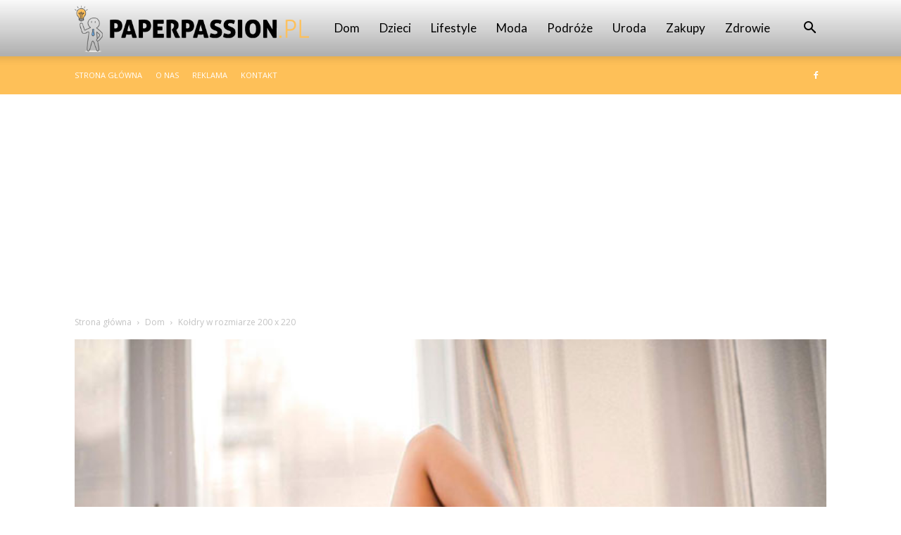

--- FILE ---
content_type: text/html; charset=UTF-8
request_url: https://paperpassion.pl/koldry-w-rozmiarze-200-x-220/
body_size: 94229
content:
<!doctype html >
<!--[if IE 8]>    <html class="ie8" lang="en"> <![endif]-->
<!--[if IE 9]>    <html class="ie9" lang="en"> <![endif]-->
<!--[if gt IE 8]><!--> <html lang="pl-PL" prefix="og: http://ogp.me/ns#"> <!--<![endif]-->
<head>
    <title>Kołdry w rozmiarze 200 x 220 - PaperPassion.pl</title>
    <meta charset="UTF-8" />
    <meta name="viewport" content="width=device-width, initial-scale=1.0">
    <link rel="pingback" href="https://paperpassion.pl/xmlrpc.php" />
    <meta property="og:image" content="https://paperpassion.pl/wp-content/uploads/2021/11/kołdra-200-x-220-1-4.jpg" /><meta name="author" content="paperpassion">

<!-- This site is optimized with the Yoast SEO plugin v9.7 - https://yoast.com/wordpress/plugins/seo/ -->
<link rel="canonical" href="https://paperpassion.pl/koldry-w-rozmiarze-200-x-220/" />
<meta property="og:locale" content="pl_PL" />
<meta property="og:type" content="article" />
<meta property="og:title" content="Kołdry w rozmiarze 200 x 220 - PaperPassion.pl" />
<meta property="og:description" content="Najważniejszym meblem w sypialni jest łóżko. To ono służy nam do regeneracji sił po ciężkim dniu i to w nim relaksujemy się kiedy mamy na to ochotę. Ale warto też pamiętać, że aby sen był komfortowy to na łóżku musi się znaleźć porządna kołdra i poduszka, bo to od nich głównie zależy wygoda w łóżku. &hellip;" />
<meta property="og:url" content="https://paperpassion.pl/koldry-w-rozmiarze-200-x-220/" />
<meta property="og:site_name" content="PaperPassion.pl" />
<meta property="article:section" content="Dom" />
<meta property="article:published_time" content="2021-11-21T16:40:24+00:00" />
<meta property="article:modified_time" content="2021-11-30T16:45:34+00:00" />
<meta property="og:updated_time" content="2021-11-30T16:45:34+00:00" />
<meta property="og:image" content="https://paperpassion.pl/wp-content/uploads/2021/11/kołdra-200-x-220-1-4.jpg" />
<meta property="og:image:secure_url" content="https://paperpassion.pl/wp-content/uploads/2021/11/kołdra-200-x-220-1-4.jpg" />
<meta property="og:image:width" content="696" />
<meta property="og:image:height" content="464" />
<meta property="og:image:alt" content="Kołdry w rozmiarze 200 x 220" />
<meta name="twitter:card" content="summary_large_image" />
<meta name="twitter:description" content="Najważniejszym meblem w sypialni jest łóżko. To ono służy nam do regeneracji sił po ciężkim dniu i to w nim relaksujemy się kiedy mamy na to ochotę. Ale warto też pamiętać, że aby sen był komfortowy to na łóżku musi się znaleźć porządna kołdra i poduszka, bo to od nich głównie zależy wygoda w łóżku. [&hellip;]" />
<meta name="twitter:title" content="Kołdry w rozmiarze 200 x 220 - PaperPassion.pl" />
<meta name="twitter:image" content="https://paperpassion.pl/wp-content/uploads/2021/11/kołdra-200-x-220-1-4.jpg" />
<!-- / Yoast SEO plugin. -->

<link rel='dns-prefetch' href='//ajax.googleapis.com' />
<link rel='dns-prefetch' href='//fonts.googleapis.com' />
<link rel='dns-prefetch' href='//s.w.org' />
<link rel="alternate" type="application/rss+xml" title="PaperPassion.pl &raquo; Kanał z wpisami" href="https://paperpassion.pl/feed/" />
<link rel="alternate" type="application/rss+xml" title="PaperPassion.pl &raquo; Kanał z komentarzami" href="https://paperpassion.pl/comments/feed/" />
<link rel="alternate" type="application/rss+xml" title="PaperPassion.pl &raquo; Kołdry w rozmiarze 200 x 220 Kanał z komentarzami" href="https://paperpassion.pl/koldry-w-rozmiarze-200-x-220/feed/" />
		<script type="text/javascript">
			window._wpemojiSettings = {"baseUrl":"https:\/\/s.w.org\/images\/core\/emoji\/11\/72x72\/","ext":".png","svgUrl":"https:\/\/s.w.org\/images\/core\/emoji\/11\/svg\/","svgExt":".svg","source":{"concatemoji":"https:\/\/paperpassion.pl\/wp-includes\/js\/wp-emoji-release.min.js?ver=4.9.26"}};
			!function(e,a,t){var n,r,o,i=a.createElement("canvas"),p=i.getContext&&i.getContext("2d");function s(e,t){var a=String.fromCharCode;p.clearRect(0,0,i.width,i.height),p.fillText(a.apply(this,e),0,0);e=i.toDataURL();return p.clearRect(0,0,i.width,i.height),p.fillText(a.apply(this,t),0,0),e===i.toDataURL()}function c(e){var t=a.createElement("script");t.src=e,t.defer=t.type="text/javascript",a.getElementsByTagName("head")[0].appendChild(t)}for(o=Array("flag","emoji"),t.supports={everything:!0,everythingExceptFlag:!0},r=0;r<o.length;r++)t.supports[o[r]]=function(e){if(!p||!p.fillText)return!1;switch(p.textBaseline="top",p.font="600 32px Arial",e){case"flag":return s([55356,56826,55356,56819],[55356,56826,8203,55356,56819])?!1:!s([55356,57332,56128,56423,56128,56418,56128,56421,56128,56430,56128,56423,56128,56447],[55356,57332,8203,56128,56423,8203,56128,56418,8203,56128,56421,8203,56128,56430,8203,56128,56423,8203,56128,56447]);case"emoji":return!s([55358,56760,9792,65039],[55358,56760,8203,9792,65039])}return!1}(o[r]),t.supports.everything=t.supports.everything&&t.supports[o[r]],"flag"!==o[r]&&(t.supports.everythingExceptFlag=t.supports.everythingExceptFlag&&t.supports[o[r]]);t.supports.everythingExceptFlag=t.supports.everythingExceptFlag&&!t.supports.flag,t.DOMReady=!1,t.readyCallback=function(){t.DOMReady=!0},t.supports.everything||(n=function(){t.readyCallback()},a.addEventListener?(a.addEventListener("DOMContentLoaded",n,!1),e.addEventListener("load",n,!1)):(e.attachEvent("onload",n),a.attachEvent("onreadystatechange",function(){"complete"===a.readyState&&t.readyCallback()})),(n=t.source||{}).concatemoji?c(n.concatemoji):n.wpemoji&&n.twemoji&&(c(n.twemoji),c(n.wpemoji)))}(window,document,window._wpemojiSettings);
		</script>
		<style type="text/css">
img.wp-smiley,
img.emoji {
	display: inline !important;
	border: none !important;
	box-shadow: none !important;
	height: 1em !important;
	width: 1em !important;
	margin: 0 .07em !important;
	vertical-align: -0.1em !important;
	background: none !important;
	padding: 0 !important;
}
</style>
<link rel='stylesheet' id='google-fonts-style-css'  href='https://fonts.googleapis.com/css?family=Lato%3A400%7COpen+Sans%3A300italic%2C400%2C400italic%2C600%2C600italic%2C700%7CRoboto%3A300%2C400%2C400italic%2C500%2C500italic%2C700%2C900&#038;ver=7.8.1' type='text/css' media='all' />
<link rel='stylesheet' id='js_composer_front-css'  href='https://paperpassion.pl/wp-content/plugins/js_composer/assets/css/js_composer.min.css?ver=5.1.1' type='text/css' media='all' />
<link rel='stylesheet' id='td-theme-css'  href='https://paperpassion.pl/wp-content/themes/Newspaper/style.css?ver=7.8.1' type='text/css' media='all' />
<link rel='stylesheet' id='td-theme-demo-style-css'  href='https://paperpassion.pl/wp-content/themes/Newspaper/includes/demos/medicine/demo_style.css?ver=7.8.1' type='text/css' media='all' />
<script type='text/javascript' src='https://paperpassion.pl/wp-includes/js/jquery/jquery.js?ver=1.12.4'></script>
<script type='text/javascript' src='https://paperpassion.pl/wp-includes/js/jquery/jquery-migrate.min.js?ver=1.4.1'></script>
<link rel='https://api.w.org/' href='https://paperpassion.pl/wp-json/' />
<link rel="EditURI" type="application/rsd+xml" title="RSD" href="https://paperpassion.pl/xmlrpc.php?rsd" />
<link rel="wlwmanifest" type="application/wlwmanifest+xml" href="https://paperpassion.pl/wp-includes/wlwmanifest.xml" /> 
<meta name="generator" content="WordPress 4.9.26" />
<link rel='shortlink' href='https://paperpassion.pl/?p=637' />
<link rel="alternate" type="application/json+oembed" href="https://paperpassion.pl/wp-json/oembed/1.0/embed?url=https%3A%2F%2Fpaperpassion.pl%2Fkoldry-w-rozmiarze-200-x-220%2F" />
<link rel="alternate" type="text/xml+oembed" href="https://paperpassion.pl/wp-json/oembed/1.0/embed?url=https%3A%2F%2Fpaperpassion.pl%2Fkoldry-w-rozmiarze-200-x-220%2F&#038;format=xml" />
<!--[if lt IE 9]><script src="https://html5shim.googlecode.com/svn/trunk/html5.js"></script><![endif]-->
    <meta name="generator" content="Powered by Visual Composer - drag and drop page builder for WordPress."/>
<!--[if lte IE 9]><link rel="stylesheet" type="text/css" href="https://paperpassion.pl/wp-content/plugins/js_composer/assets/css/vc_lte_ie9.min.css" media="screen"><![endif]-->
<!-- JS generated by theme -->

<script>
    
    

	    var tdBlocksArray = []; //here we store all the items for the current page

	    //td_block class - each ajax block uses a object of this class for requests
	    function tdBlock() {
		    this.id = '';
		    this.block_type = 1; //block type id (1-234 etc)
		    this.atts = '';
		    this.td_column_number = '';
		    this.td_current_page = 1; //
		    this.post_count = 0; //from wp
		    this.found_posts = 0; //from wp
		    this.max_num_pages = 0; //from wp
		    this.td_filter_value = ''; //current live filter value
		    this.is_ajax_running = false;
		    this.td_user_action = ''; // load more or infinite loader (used by the animation)
		    this.header_color = '';
		    this.ajax_pagination_infinite_stop = ''; //show load more at page x
	    }


        // td_js_generator - mini detector
        (function(){
            var htmlTag = document.getElementsByTagName("html")[0];

            if ( navigator.userAgent.indexOf("MSIE 10.0") > -1 ) {
                htmlTag.className += ' ie10';
            }

            if ( !!navigator.userAgent.match(/Trident.*rv\:11\./) ) {
                htmlTag.className += ' ie11';
            }

            if ( /(iPad|iPhone|iPod)/g.test(navigator.userAgent) ) {
                htmlTag.className += ' td-md-is-ios';
            }

            var user_agent = navigator.userAgent.toLowerCase();
            if ( user_agent.indexOf("android") > -1 ) {
                htmlTag.className += ' td-md-is-android';
            }

            if ( -1 !== navigator.userAgent.indexOf('Mac OS X')  ) {
                htmlTag.className += ' td-md-is-os-x';
            }

            if ( /chrom(e|ium)/.test(navigator.userAgent.toLowerCase()) ) {
               htmlTag.className += ' td-md-is-chrome';
            }

            if ( -1 !== navigator.userAgent.indexOf('Firefox') ) {
                htmlTag.className += ' td-md-is-firefox';
            }

            if ( -1 !== navigator.userAgent.indexOf('Safari') && -1 === navigator.userAgent.indexOf('Chrome') ) {
                htmlTag.className += ' td-md-is-safari';
            }

            if( -1 !== navigator.userAgent.indexOf('IEMobile') ){
                htmlTag.className += ' td-md-is-iemobile';
            }

        })();




        var tdLocalCache = {};

        ( function () {
            "use strict";

            tdLocalCache = {
                data: {},
                remove: function (resource_id) {
                    delete tdLocalCache.data[resource_id];
                },
                exist: function (resource_id) {
                    return tdLocalCache.data.hasOwnProperty(resource_id) && tdLocalCache.data[resource_id] !== null;
                },
                get: function (resource_id) {
                    return tdLocalCache.data[resource_id];
                },
                set: function (resource_id, cachedData) {
                    tdLocalCache.remove(resource_id);
                    tdLocalCache.data[resource_id] = cachedData;
                }
            };
        })();

    
    
var td_viewport_interval_list=[{"limitBottom":767,"sidebarWidth":228},{"limitBottom":1018,"sidebarWidth":300},{"limitBottom":1140,"sidebarWidth":324}];
var td_animation_stack_effect="type0";
var tds_animation_stack=true;
var td_animation_stack_specific_selectors=".entry-thumb, img";
var td_animation_stack_general_selectors=".td-animation-stack img, .td-animation-stack .entry-thumb, .post img";
var td_ajax_url="https:\/\/paperpassion.pl\/wp-admin\/admin-ajax.php?td_theme_name=Newspaper&v=7.8.1";
var td_get_template_directory_uri="https:\/\/paperpassion.pl\/wp-content\/themes\/Newspaper";
var tds_snap_menu="";
var tds_logo_on_sticky="";
var tds_header_style="12";
var td_please_wait="Prosz\u0119 czeka\u0107 ...";
var td_email_user_pass_incorrect="U\u017cytkownik lub has\u0142o niepoprawne!";
var td_email_user_incorrect="E-mail lub nazwa u\u017cytkownika jest niepoprawna!";
var td_email_incorrect="E-mail niepoprawny!";
var tds_more_articles_on_post_enable="";
var tds_more_articles_on_post_time_to_wait="";
var tds_more_articles_on_post_pages_distance_from_top=0;
var tds_theme_color_site_wide="#fec058";
var tds_smart_sidebar="enabled";
var tdThemeName="Newspaper";
var td_magnific_popup_translation_tPrev="Poprzedni (Strza\u0142ka w lewo)";
var td_magnific_popup_translation_tNext="Nast\u0119pny (Strza\u0142ka w prawo)";
var td_magnific_popup_translation_tCounter="%curr% z %total%";
var td_magnific_popup_translation_ajax_tError="Zawarto\u015b\u0107 z %url% nie mo\u017ce by\u0107 za\u0142adowana.";
var td_magnific_popup_translation_image_tError="Obraz #%curr% nie mo\u017ce by\u0107 za\u0142adowany.";
var td_ad_background_click_link="";
var td_ad_background_click_target="";
</script>


<!-- Header style compiled by theme -->

<style>
    
.td-header-wrap .black-menu .sf-menu > .current-menu-item > a,
    .td-header-wrap .black-menu .sf-menu > .current-menu-ancestor > a,
    .td-header-wrap .black-menu .sf-menu > .current-category-ancestor > a,
    .td-header-wrap .black-menu .sf-menu > li > a:hover,
    .td-header-wrap .black-menu .sf-menu > .sfHover > a,
    .td-header-style-12 .td-header-menu-wrap-full,
    .sf-menu > .current-menu-item > a:after,
    .sf-menu > .current-menu-ancestor > a:after,
    .sf-menu > .current-category-ancestor > a:after,
    .sf-menu > li:hover > a:after,
    .sf-menu > .sfHover > a:after,
    .td-header-style-12 .td-affix,
    .header-search-wrap .td-drop-down-search:after,
    .header-search-wrap .td-drop-down-search .btn:hover,
    input[type=submit]:hover,
    .td-read-more a,
    .td-post-category:hover,
    .td-grid-style-1.td-hover-1 .td-big-grid-post:hover .td-post-category,
    .td-grid-style-5.td-hover-1 .td-big-grid-post:hover .td-post-category,
    .td_top_authors .td-active .td-author-post-count,
    .td_top_authors .td-active .td-author-comments-count,
    .td_top_authors .td_mod_wrap:hover .td-author-post-count,
    .td_top_authors .td_mod_wrap:hover .td-author-comments-count,
    .td-404-sub-sub-title a:hover,
    .td-search-form-widget .wpb_button:hover,
    .td-rating-bar-wrap div,
    .td_category_template_3 .td-current-sub-category,
    .dropcap,
    .td_wrapper_video_playlist .td_video_controls_playlist_wrapper,
    .wpb_default,
    .wpb_default:hover,
    .td-left-smart-list:hover,
    .td-right-smart-list:hover,
    .woocommerce-checkout .woocommerce input.button:hover,
    .woocommerce-page .woocommerce a.button:hover,
    .woocommerce-account div.woocommerce .button:hover,
    #bbpress-forums button:hover,
    .bbp_widget_login .button:hover,
    .td-footer-wrapper .td-post-category,
    .td-footer-wrapper .widget_product_search input[type="submit"]:hover,
    .woocommerce .product a.button:hover,
    .woocommerce .product #respond input#submit:hover,
    .woocommerce .checkout input#place_order:hover,
    .woocommerce .woocommerce.widget .button:hover,
    .single-product .product .summary .cart .button:hover,
    .woocommerce-cart .woocommerce table.cart .button:hover,
    .woocommerce-cart .woocommerce .shipping-calculator-form .button:hover,
    .td-next-prev-wrap a:hover,
    .td-load-more-wrap a:hover,
    .td-post-small-box a:hover,
    .page-nav .current,
    .page-nav:first-child > div,
    .td_category_template_8 .td-category-header .td-category a.td-current-sub-category,
    .td_category_template_4 .td-category-siblings .td-category a:hover,
    #bbpress-forums .bbp-pagination .current,
    #bbpress-forums #bbp-single-user-details #bbp-user-navigation li.current a,
    .td-theme-slider:hover .slide-meta-cat a,
    a.vc_btn-black:hover,
    .td-trending-now-wrapper:hover .td-trending-now-title,
    .td-scroll-up,
    .td-smart-list-button:hover,
    .td-weather-information:before,
    .td-weather-week:before,
    .td_block_exchange .td-exchange-header:before,
    .td_block_big_grid_9.td-grid-style-1 .td-post-category,
    .td_block_big_grid_9.td-grid-style-5 .td-post-category,
    .td-grid-style-6.td-hover-1 .td-module-thumb:after,
    .td-pulldown-syle-2 .td-subcat-dropdown ul:after,
    .td_block_template_9 .td-block-title:after,
    .td_block_template_15 .td-block-title:before {
        background-color: #fec058;
    }

    .global-block-template-4 .td-related-title .td-cur-simple-item:before {
        border-color: #fec058 transparent transparent transparent !important;
    }

    .woocommerce .woocommerce-message .button:hover,
    .woocommerce .woocommerce-error .button:hover,
    .woocommerce .woocommerce-info .button:hover,
    .global-block-template-4 .td-related-title .td-cur-simple-item,
    .global-block-template-3 .td-related-title .td-cur-simple-item,
    .global-block-template-9 .td-related-title:after {
        background-color: #fec058 !important;
    }

    .woocommerce .product .onsale,
    .woocommerce.widget .ui-slider .ui-slider-handle {
        background: none #fec058;
    }

    .woocommerce.widget.widget_layered_nav_filters ul li a {
        background: none repeat scroll 0 0 #fec058 !important;
    }

    a,
    cite a:hover,
    .td_mega_menu_sub_cats .cur-sub-cat,
    .td-mega-span h3 a:hover,
    .td_mod_mega_menu:hover .entry-title a,
    .header-search-wrap .result-msg a:hover,
    .top-header-menu li a:hover,
    .top-header-menu .current-menu-item > a,
    .top-header-menu .current-menu-ancestor > a,
    .top-header-menu .current-category-ancestor > a,
    .td-social-icon-wrap > a:hover,
    .td-header-sp-top-widget .td-social-icon-wrap a:hover,
    .td-page-content blockquote p,
    .td-post-content blockquote p,
    .mce-content-body blockquote p,
    .comment-content blockquote p,
    .wpb_text_column blockquote p,
    .td_block_text_with_title blockquote p,
    .td_module_wrap:hover .entry-title a,
    .td-subcat-filter .td-subcat-list a:hover,
    .td-subcat-filter .td-subcat-dropdown a:hover,
    .td_quote_on_blocks,
    .dropcap2,
    .dropcap3,
    .td_top_authors .td-active .td-authors-name a,
    .td_top_authors .td_mod_wrap:hover .td-authors-name a,
    .td-post-next-prev-content a:hover,
    .author-box-wrap .td-author-social a:hover,
    .td-author-name a:hover,
    .td-author-url a:hover,
    .td_mod_related_posts:hover h3 > a,
    .td-post-template-11 .td-related-title .td-related-left:hover,
    .td-post-template-11 .td-related-title .td-related-right:hover,
    .td-post-template-11 .td-related-title .td-cur-simple-item,
    .td-post-template-11 .td_block_related_posts .td-next-prev-wrap a:hover,
    .comment-reply-link:hover,
    .logged-in-as a:hover,
    #cancel-comment-reply-link:hover,
    .td-search-query,
    .td-category-header .td-pulldown-category-filter-link:hover,
    .td-category-siblings .td-subcat-dropdown a:hover,
    .td-category-siblings .td-subcat-dropdown a.td-current-sub-category,
    .widget a:hover,
    .archive .widget_archive .current,
    .archive .widget_archive .current a,
    .widget_calendar tfoot a:hover,
    .woocommerce a.added_to_cart:hover,
    #bbpress-forums li.bbp-header .bbp-reply-content span a:hover,
    #bbpress-forums .bbp-forum-freshness a:hover,
    #bbpress-forums .bbp-topic-freshness a:hover,
    #bbpress-forums .bbp-forums-list li a:hover,
    #bbpress-forums .bbp-forum-title:hover,
    #bbpress-forums .bbp-topic-permalink:hover,
    #bbpress-forums .bbp-topic-started-by a:hover,
    #bbpress-forums .bbp-topic-started-in a:hover,
    #bbpress-forums .bbp-body .super-sticky li.bbp-topic-title .bbp-topic-permalink,
    #bbpress-forums .bbp-body .sticky li.bbp-topic-title .bbp-topic-permalink,
    .widget_display_replies .bbp-author-name,
    .widget_display_topics .bbp-author-name,
    .footer-text-wrap .footer-email-wrap a,
    .td-subfooter-menu li a:hover,
    .footer-social-wrap a:hover,
    a.vc_btn-black:hover,
    .td-smart-list-dropdown-wrap .td-smart-list-button:hover,
    .td_module_17 .td-read-more a:hover,
    .td_module_18 .td-read-more a:hover,
    .td_module_19 .td-post-author-name a:hover,
    .td-instagram-user a,
    .td-pulldown-syle-2 .td-subcat-dropdown:hover .td-subcat-more span,
    .td-pulldown-syle-2 .td-subcat-dropdown:hover .td-subcat-more i,
    .td-pulldown-syle-3 .td-subcat-dropdown:hover .td-subcat-more span,
    .td-pulldown-syle-3 .td-subcat-dropdown:hover .td-subcat-more i,
    .td-block-title-wrap .td-wrapper-pulldown-filter .td-pulldown-filter-display-option:hover,
    .td-block-title-wrap .td-wrapper-pulldown-filter .td-pulldown-filter-display-option:hover i,
    .td-block-title-wrap .td-wrapper-pulldown-filter .td-pulldown-filter-link:hover,
    .td-block-title-wrap .td-wrapper-pulldown-filter .td-pulldown-filter-item .td-cur-simple-item,
    .global-block-template-2 .td-related-title .td-cur-simple-item,
    .global-block-template-5 .td-related-title .td-cur-simple-item,
    .global-block-template-6 .td-related-title .td-cur-simple-item,
    .global-block-template-7 .td-related-title .td-cur-simple-item,
    .global-block-template-8 .td-related-title .td-cur-simple-item,
    .global-block-template-9 .td-related-title .td-cur-simple-item,
    .global-block-template-10 .td-related-title .td-cur-simple-item,
    .global-block-template-11 .td-related-title .td-cur-simple-item,
    .global-block-template-12 .td-related-title .td-cur-simple-item,
    .global-block-template-13 .td-related-title .td-cur-simple-item,
    .global-block-template-14 .td-related-title .td-cur-simple-item,
    .global-block-template-15 .td-related-title .td-cur-simple-item,
    .global-block-template-16 .td-related-title .td-cur-simple-item,
    .global-block-template-17 .td-related-title .td-cur-simple-item,
    .td-theme-wrap .sf-menu ul .td-menu-item > a:hover,
    .td-theme-wrap .sf-menu ul .sfHover > a,
    .td-theme-wrap .sf-menu ul .current-menu-ancestor > a,
    .td-theme-wrap .sf-menu ul .current-category-ancestor > a,
    .td-theme-wrap .sf-menu ul .current-menu-item > a {
        color: #fec058;
    }

    a.vc_btn-black.vc_btn_square_outlined:hover,
    a.vc_btn-black.vc_btn_outlined:hover,
    .td-mega-menu-page .wpb_content_element ul li a:hover,
     .td-theme-wrap .td-aj-search-results .td_module_wrap:hover .entry-title a,
    .td-theme-wrap .header-search-wrap .result-msg a:hover {
        color: #fec058 !important;
    }

    .td-next-prev-wrap a:hover,
    .td-load-more-wrap a:hover,
    .td-post-small-box a:hover,
    .page-nav .current,
    .page-nav:first-child > div,
    .td_category_template_8 .td-category-header .td-category a.td-current-sub-category,
    .td_category_template_4 .td-category-siblings .td-category a:hover,
    #bbpress-forums .bbp-pagination .current,
    .post .td_quote_box,
    .page .td_quote_box,
    a.vc_btn-black:hover,
    .td_block_template_5 .td-block-title > * {
        border-color: #fec058;
    }

    .td_wrapper_video_playlist .td_video_currently_playing:after {
        border-color: #fec058 !important;
    }

    .header-search-wrap .td-drop-down-search:before {
        border-color: transparent transparent #fec058 transparent;
    }

    .block-title > span,
    .block-title > a,
    .block-title > label,
    .widgettitle,
    .widgettitle:after,
    .td-trending-now-title,
    .td-trending-now-wrapper:hover .td-trending-now-title,
    .wpb_tabs li.ui-tabs-active a,
    .wpb_tabs li:hover a,
    .vc_tta-container .vc_tta-color-grey.vc_tta-tabs-position-top.vc_tta-style-classic .vc_tta-tabs-container .vc_tta-tab.vc_active > a,
    .vc_tta-container .vc_tta-color-grey.vc_tta-tabs-position-top.vc_tta-style-classic .vc_tta-tabs-container .vc_tta-tab:hover > a,
    .td_block_template_1 .td-related-title .td-cur-simple-item,
    .woocommerce .product .products h2,
    .td-subcat-filter .td-subcat-dropdown:hover .td-subcat-more {
    	background-color: #fec058;
    }

    .woocommerce div.product .woocommerce-tabs ul.tabs li.active {
    	background-color: #fec058 !important;
    }

    .block-title,
    .td_block_template_1 .td-related-title,
    .wpb_tabs .wpb_tabs_nav,
    .vc_tta-container .vc_tta-color-grey.vc_tta-tabs-position-top.vc_tta-style-classic .vc_tta-tabs-container,
    .woocommerce div.product .woocommerce-tabs ul.tabs:before {
        border-color: #fec058;
    }
    .td_block_wrap .td-subcat-item a.td-cur-simple-item {
	    color: #fec058;
	}


    
    .td-grid-style-4 .entry-title
    {
        background-color: rgba(254, 192, 88, 0.7);
    }

    
    .td-header-wrap .td-header-top-menu-full,
    .td-header-wrap .top-header-menu .sub-menu {
        background-color: #fec058;
    }
    .td-header-style-8 .td-header-top-menu-full {
        background-color: transparent;
    }
    .td-header-style-8 .td-header-top-menu-full .td-header-top-menu {
        background-color: #fec058;
        padding-left: 15px;
        padding-right: 15px;
    }

    .td-header-wrap .td-header-top-menu-full .td-header-top-menu,
    .td-header-wrap .td-header-top-menu-full {
        border-bottom: none;
    }


    
    .td-header-top-menu,
    .td-header-top-menu a,
    .td-header-wrap .td-header-top-menu-full .td-header-top-menu,
    .td-header-wrap .td-header-top-menu-full a,
    .td-header-style-8 .td-header-top-menu,
    .td-header-style-8 .td-header-top-menu a {
        color: #ffffff;
    }

    
    .top-header-menu .current-menu-item > a,
    .top-header-menu .current-menu-ancestor > a,
    .top-header-menu .current-category-ancestor > a,
    .top-header-menu li a:hover {
        color: #ffffff;
    }

    
    .td-header-wrap .td-header-sp-top-widget .td-icon-font {
        color: #ffffff;
    }

    
    .td-header-wrap .td-header-menu-wrap-full,
    .sf-menu > .current-menu-ancestor > a,
    .sf-menu > .current-category-ancestor > a,
    .td-header-menu-wrap.td-affix,
    .td-header-style-3 .td-header-main-menu,
    .td-header-style-3 .td-affix .td-header-main-menu,
    .td-header-style-4 .td-header-main-menu,
    .td-header-style-4 .td-affix .td-header-main-menu,
    .td-header-style-8 .td-header-menu-wrap.td-affix,
    .td-header-style-8 .td-header-top-menu-full {
		background-color: #f9f9f9;
    }


    .td-boxed-layout .td-header-style-3 .td-header-menu-wrap,
    .td-boxed-layout .td-header-style-4 .td-header-menu-wrap,
    .td-header-style-3 .td_stretch_content .td-header-menu-wrap,
    .td-header-style-4 .td_stretch_content .td-header-menu-wrap {
    	background-color: #f9f9f9 !important;
    }


    @media (min-width: 1019px) {
        .td-header-style-1 .td-header-sp-recs,
        .td-header-style-1 .td-header-sp-logo {
            margin-bottom: 28px;
        }
    }

    @media (min-width: 768px) and (max-width: 1018px) {
        .td-header-style-1 .td-header-sp-recs,
        .td-header-style-1 .td-header-sp-logo {
            margin-bottom: 14px;
        }
    }

    .td-header-style-7 .td-header-top-menu {
        border-bottom: none;
    }


    
    .sf-menu > .current-menu-item > a:after,
    .sf-menu > .current-menu-ancestor > a:after,
    .sf-menu > .current-category-ancestor > a:after,
    .sf-menu > li:hover > a:after,
    .sf-menu > .sfHover > a:after,
    .td_block_mega_menu .td-next-prev-wrap a:hover,
    .td-mega-span .td-post-category:hover,
    .td-header-wrap .black-menu .sf-menu > li > a:hover,
    .td-header-wrap .black-menu .sf-menu > .current-menu-ancestor > a,
    .td-header-wrap .black-menu .sf-menu > .sfHover > a,
    .header-search-wrap .td-drop-down-search:after,
    .header-search-wrap .td-drop-down-search .btn:hover,
    .td-header-wrap .black-menu .sf-menu > .current-menu-item > a,
    .td-header-wrap .black-menu .sf-menu > .current-menu-ancestor > a,
    .td-header-wrap .black-menu .sf-menu > .current-category-ancestor > a {
        background-color: #fec058;
    }


    .td_block_mega_menu .td-next-prev-wrap a:hover {
        border-color: #fec058;
    }

    .header-search-wrap .td-drop-down-search:before {
        border-color: transparent transparent #fec058 transparent;
    }

    .td_mega_menu_sub_cats .cur-sub-cat,
    .td_mod_mega_menu:hover .entry-title a,
    .td-theme-wrap .sf-menu ul .td-menu-item > a:hover,
    .td-theme-wrap .sf-menu ul .sfHover > a,
    .td-theme-wrap .sf-menu ul .current-menu-ancestor > a,
    .td-theme-wrap .sf-menu ul .current-category-ancestor > a,
    .td-theme-wrap .sf-menu ul .current-menu-item > a {
        color: #fec058;
    }


    
    .td-header-wrap .td-header-menu-wrap .sf-menu > li > a,
    .td-header-wrap .header-search-wrap .td-icon-search {
        color: #000000;
    }

    
    .td-menu-background:before,
    .td-search-background:before {
        background: rgba(0,0,0,0.8);
        background: -moz-linear-gradient(top, rgba(0,0,0,0.8) 0%, rgba(0,0,0,0.8) 100%);
        background: -webkit-gradient(left top, left bottom, color-stop(0%, rgba(0,0,0,0.8)), color-stop(100%, rgba(0,0,0,0.8)));
        background: -webkit-linear-gradient(top, rgba(0,0,0,0.8) 0%, rgba(0,0,0,0.8) 100%);
        background: -o-linear-gradient(top, rgba(0,0,0,0.8) 0%, @mobileu_gradient_two_mob 100%);
        background: -ms-linear-gradient(top, rgba(0,0,0,0.8) 0%, rgba(0,0,0,0.8) 100%);
        background: linear-gradient(to bottom, rgba(0,0,0,0.8) 0%, rgba(0,0,0,0.8) 100%);
        filter: progid:DXImageTransform.Microsoft.gradient( startColorstr='rgba(0,0,0,0.8)', endColorstr='rgba(0,0,0,0.8)', GradientType=0 );
    }

    
    .td-mobile-content .current-menu-item > a,
    .td-mobile-content .current-menu-ancestor > a,
    .td-mobile-content .current-category-ancestor > a,
    #td-mobile-nav .td-menu-login-section a:hover,
    #td-mobile-nav .td-register-section a:hover,
    #td-mobile-nav .td-menu-socials-wrap a:hover i,
    .td-search-close a:hover i {
        color: #dd3333;
    }

    
    .td-footer-wrapper,
    .td-footer-wrapper .td_block_template_7 .td-block-title > *,
    .td-footer-wrapper .td_block_template_17 .td-block-title,
    .td-footer-wrapper .td-block-title-wrap .td-wrapper-pulldown-filter {
        background-color: #f9f9f9;
    }

    
    .td-footer-wrapper,
    .td-footer-wrapper a,
    .td-footer-wrapper .block-title a,
    .td-footer-wrapper .block-title span,
    .td-footer-wrapper .block-title label,
    .td-footer-wrapper .td-excerpt,
    .td-footer-wrapper .td-post-author-name span,
    .td-footer-wrapper .td-post-date,
    .td-footer-wrapper .td-social-style3 .td_social_type a,
    .td-footer-wrapper .td-social-style3,
    .td-footer-wrapper .td-social-style4 .td_social_type a,
    .td-footer-wrapper .td-social-style4,
    .td-footer-wrapper .td-social-style9,
    .td-footer-wrapper .td-social-style10,
    .td-footer-wrapper .td-social-style2 .td_social_type a,
    .td-footer-wrapper .td-social-style8 .td_social_type a,
    .td-footer-wrapper .td-social-style2 .td_social_type,
    .td-footer-wrapper .td-social-style8 .td_social_type,
    .td-footer-template-13 .td-social-name,
    .td-footer-wrapper .td_block_template_7 .td-block-title > * {
        color: #000000;
    }

    .td-footer-wrapper .widget_calendar th,
    .td-footer-wrapper .widget_calendar td,
    .td-footer-wrapper .td-social-style2 .td_social_type .td-social-box,
    .td-footer-wrapper .td-social-style8 .td_social_type .td-social-box,
    .td-social-style-2 .td-icon-font:after {
        border-color: #000000;
    }

    .td-footer-wrapper .td-module-comments a,
    .td-footer-wrapper .td-post-category,
    .td-footer-wrapper .td-slide-meta .td-post-author-name span,
    .td-footer-wrapper .td-slide-meta .td-post-date {
        color: #fff;
    }

    
    .td-footer-bottom-full .td-container::before {
        background-color: rgba(0, 0, 0, 0.1);
    }

    
	.td-footer-wrapper .block-title > span,
    .td-footer-wrapper .block-title > a,
    .td-footer-wrapper .widgettitle,
    .td-theme-wrap .td-footer-wrapper .td-container .td-block-title > *,
    .td-theme-wrap .td-footer-wrapper .td_block_template_6 .td-block-title:before {
    	color: #000000;
    }

    
    .td-footer-wrapper .footer-social-wrap .td-icon-font {
        color: #000000;
    }

    
    .td-sub-footer-container {
        background-color: #fec058;
    }

    
    .td-sub-footer-container,
    .td-subfooter-menu li a {
        color: #ffffff;
    }

    
    .td-subfooter-menu li a:hover {
        color: #ffffff;
    }


    
    ul.sf-menu > .td-menu-item > a {
        font-family:Lato;
	font-size:17px;
	font-weight:normal;
	text-transform:capitalize;
	
    }
    
    .sf-menu ul .td-menu-item a {
        font-family:Lato;
	font-size:15px;
	
    }
	
    .td_mod_mega_menu .item-details a {
        font-family:Lato;
	font-size:15px;
	
    }
    
    .td_mega_menu_sub_cats .block-mega-child-cats a {
        font-family:Lato;
	font-size:15px;
	
    }
    
    .block-title > span,
    .block-title > a,
    .widgettitle,
    .td-trending-now-title,
    .wpb_tabs li a,
    .vc_tta-container .vc_tta-color-grey.vc_tta-tabs-position-top.vc_tta-style-classic .vc_tta-tabs-container .vc_tta-tab > a,
    .td-theme-wrap .td-related-title a,
    .woocommerce div.product .woocommerce-tabs ul.tabs li a,
    .woocommerce .product .products h2,
    .td-theme-wrap .td-block-title {
        font-family:Lato;
	font-size:15px;
	text-transform:uppercase;
	
    }
    
	.td_module_wrap .td-module-title {
		font-family:Lato;
	
	}
     
    .td_module_1 .td-module-title {
    	font-size:21px;
	line-height:25px;
	font-weight:bold;
	
    }
    
    .td_module_2 .td-module-title {
    	font-size:21px;
	line-height:25px;
	font-weight:bold;
	
    }
    
    .td_module_6 .td-module-title {
    	font-size:16px;
	line-height:19px;
	font-weight:bold;
	
    }
    
	.td_block_trending_now .entry-title a,
	.td-theme-slider .td-module-title a,
    .td-big-grid-post .entry-title {
		font-family:Lato;
	
	}
    
    .td_block_trending_now .entry-title a {
    	font-size:16px;
	
    }
    
    .td-big-grid-post.td-big-thumb .td-big-grid-meta,
    .td-big-thumb .td-big-grid-meta .entry-title {
        font-family:Lato;
	font-size:30px;
	line-height:36px;
	font-weight:bold;
	
    }
    
    .td-big-grid-post.td-medium-thumb .td-big-grid-meta,
    .td-medium-thumb .td-big-grid-meta .entry-title {
        font-family:Lato;
	font-size:24px;
	line-height:29px;
	font-weight:bold;
	
    }
    
    .td-big-grid-post.td-small-thumb .td-big-grid-meta,
    .td-small-thumb .td-big-grid-meta .entry-title {
        font-family:Lato;
	font-size:24px;
	line-height:29px;
	font-weight:bold;
	
    }
    
    .td-big-grid-post.td-tiny-thumb .td-big-grid-meta,
    .td-tiny-thumb .td-big-grid-meta .entry-title {
        font-family:Lato;
	font-size:20px;
	line-height:23px;
	font-weight:bold;
	
    }
    
	#td-mobile-nav,
	#td-mobile-nav .wpb_button,
	.td-search-wrap-mob {
		font-family:Lato;
	
	}


	
	.post .td-post-header .entry-title {
		font-family:Lato;
	
	}
    
    .td-post-template-3 .td-post-header .entry-title {
        font-size:60px;
	line-height:66px;
	font-weight:bold;
	
    }
    
    .post .td-post-next-prev-content a {
        font-family:Lato;
	font-size:18px;
	font-weight:bold;
	
    }
    
    .td_block_related_posts .entry-title a {
        font-family:Lato;
	font-size:16px;
	font-weight:bold;
	
    }
    
    .widget_archive a,
    .widget_calendar,
    .widget_categories a,
    .widget_nav_menu a,
    .widget_meta a,
    .widget_pages a,
    .widget_recent_comments a,
    .widget_recent_entries a,
    .widget_text .textwidget,
    .widget_tag_cloud a,
    .widget_search input,
    .woocommerce .product-categories a,
    .widget_display_forums a,
    .widget_display_replies a,
    .widget_display_topics a,
    .widget_display_views a,
    .widget_display_stats {
    	font-family:Lato;
	font-weight:bold;
	
    }
</style>

<script>
  (function(i,s,o,g,r,a,m){i['GoogleAnalyticsObject']=r;i[r]=i[r]||function(){
  (i[r].q=i[r].q||[]).push(arguments)},i[r].l=1*new Date();a=s.createElement(o),
  m=s.getElementsByTagName(o)[0];a.async=1;a.src=g;m.parentNode.insertBefore(a,m)
  })(window,document,'script','https://www.google-analytics.com/analytics.js','ga');

  ga('create', 'UA-135666879-7', 'auto');
  ga('send', 'pageview');

</script><noscript><style type="text/css"> .wpb_animate_when_almost_visible { opacity: 1; }</style></noscript>    <script async src="https://pagead2.googlesyndication.com/pagead/js/adsbygoogle.js?client=ca-pub-8625692594371015"
     crossorigin="anonymous"></script>
</head>

<body class="post-template-default single single-post postid-637 single-format-standard koldry-w-rozmiarze-200-x-220 global-block-template-1 td-medicine single_template_3 wpb-js-composer js-comp-ver-5.1.1 vc_responsive td-animation-stack-type0 td-full-layout" itemscope="itemscope" itemtype="https://schema.org/WebPage">

        <div class="td-scroll-up"><i class="td-icon-menu-up"></i></div>
    
    <div class="td-menu-background"></div>
<div id="td-mobile-nav">
    <div class="td-mobile-container">
        <!-- mobile menu top section -->
        <div class="td-menu-socials-wrap">
            <!-- socials -->
            <div class="td-menu-socials">
                
        <span class="td-social-icon-wrap">
            <a target="_blank" href="https://www.facebook.com/Paperpassionpl-495834844280819/" title="Facebook">
                <i class="td-icon-font td-icon-facebook"></i>
            </a>
        </span>            </div>
            <!-- close button -->
            <div class="td-mobile-close">
                <a href="#"><i class="td-icon-close-mobile"></i></a>
            </div>
        </div>

        <!-- login section -->
        
        <!-- menu section -->
        <div class="td-mobile-content">
            <div class="menu-kategorie-container"><ul id="menu-kategorie" class="td-mobile-main-menu"><li id="menu-item-332" class="menu-item menu-item-type-taxonomy menu-item-object-category current-post-ancestor current-menu-parent current-post-parent menu-item-first menu-item-332"><a href="https://paperpassion.pl/category/dom/">Dom</a></li>
<li id="menu-item-333" class="menu-item menu-item-type-taxonomy menu-item-object-category menu-item-333"><a href="https://paperpassion.pl/category/dzieci/">Dzieci</a></li>
<li id="menu-item-334" class="menu-item menu-item-type-taxonomy menu-item-object-category menu-item-334"><a href="https://paperpassion.pl/category/lifestyle/">Lifestyle</a></li>
<li id="menu-item-335" class="menu-item menu-item-type-taxonomy menu-item-object-category menu-item-335"><a href="https://paperpassion.pl/category/moda/">Moda</a></li>
<li id="menu-item-336" class="menu-item menu-item-type-taxonomy menu-item-object-category menu-item-336"><a href="https://paperpassion.pl/category/podroze/">Podróże</a></li>
<li id="menu-item-337" class="menu-item menu-item-type-taxonomy menu-item-object-category menu-item-337"><a href="https://paperpassion.pl/category/uroda/">Uroda</a></li>
<li id="menu-item-338" class="menu-item menu-item-type-taxonomy menu-item-object-category menu-item-338"><a href="https://paperpassion.pl/category/zakupy/">Zakupy</a></li>
<li id="menu-item-339" class="menu-item menu-item-type-taxonomy menu-item-object-category menu-item-339"><a href="https://paperpassion.pl/category/zdrowie/">Zdrowie</a></li>
</ul></div>        </div>
    </div>

    <!-- register/login section -->
    </div>    <div class="td-search-background"></div>
<div class="td-search-wrap-mob">
	<div class="td-drop-down-search" aria-labelledby="td-header-search-button">
		<form method="get" class="td-search-form" action="https://paperpassion.pl/">
			<!-- close button -->
			<div class="td-search-close">
				<a href="#"><i class="td-icon-close-mobile"></i></a>
			</div>
			<div role="search" class="td-search-input">
				<span>Wyszukiwanie</span>
				<input id="td-header-search-mob" type="text" value="" name="s" autocomplete="off" />
			</div>
		</form>
		<div id="td-aj-search-mob"></div>
	</div>
</div>    
    
    <div id="td-outer-wrap" class="td-theme-wrap">
    
        <!--
Header style 12
-->

<div class="td-header-wrap td-header-style-12">

	<div class="td-header-menu-wrap-full td-container-wrap ">
		<div class="td-header-menu-wrap td-header-gradient">
			<div class="td-container td-header-row td-header-main-menu">
				<div id="td-header-menu" role="navigation">
    <div id="td-top-mobile-toggle"><a href="#"><i class="td-icon-font td-icon-mobile"></i></a></div>
    <div class="td-main-menu-logo td-logo-in-menu">
                    <a class="td-main-logo" href="https://paperpassion.pl/">
                <img src="http://paperpassion.pl/wp-content/uploads/2019/03/PAPERPASSION.png" alt="PAPERPASSION" title="PAPERPASSION"/>
                <span class="td-visual-hidden">PaperPassion.pl</span>
            </a>
            </div>
    <div class="menu-kategorie-container"><ul id="menu-kategorie-1" class="sf-menu"><li class="menu-item menu-item-type-taxonomy menu-item-object-category current-post-ancestor current-menu-parent current-post-parent menu-item-first td-menu-item td-normal-menu menu-item-332"><a href="https://paperpassion.pl/category/dom/">Dom</a></li>
<li class="menu-item menu-item-type-taxonomy menu-item-object-category td-menu-item td-normal-menu menu-item-333"><a href="https://paperpassion.pl/category/dzieci/">Dzieci</a></li>
<li class="menu-item menu-item-type-taxonomy menu-item-object-category td-menu-item td-normal-menu menu-item-334"><a href="https://paperpassion.pl/category/lifestyle/">Lifestyle</a></li>
<li class="menu-item menu-item-type-taxonomy menu-item-object-category td-menu-item td-normal-menu menu-item-335"><a href="https://paperpassion.pl/category/moda/">Moda</a></li>
<li class="menu-item menu-item-type-taxonomy menu-item-object-category td-menu-item td-normal-menu menu-item-336"><a href="https://paperpassion.pl/category/podroze/">Podróże</a></li>
<li class="menu-item menu-item-type-taxonomy menu-item-object-category td-menu-item td-normal-menu menu-item-337"><a href="https://paperpassion.pl/category/uroda/">Uroda</a></li>
<li class="menu-item menu-item-type-taxonomy menu-item-object-category td-menu-item td-normal-menu menu-item-338"><a href="https://paperpassion.pl/category/zakupy/">Zakupy</a></li>
<li class="menu-item menu-item-type-taxonomy menu-item-object-category td-menu-item td-normal-menu menu-item-339"><a href="https://paperpassion.pl/category/zdrowie/">Zdrowie</a></li>
</ul></div></div>


<div class="td-search-wrapper">
    <div id="td-top-search">
        <!-- Search -->
        <div class="header-search-wrap">
            <div class="dropdown header-search">
                <a id="td-header-search-button" href="#" role="button" class="dropdown-toggle " data-toggle="dropdown"><i class="td-icon-search"></i></a>
                <a id="td-header-search-button-mob" href="#" role="button" class="dropdown-toggle " data-toggle="dropdown"><i class="td-icon-search"></i></a>
            </div>
        </div>
    </div>
</div>

<div class="header-search-wrap">
	<div class="dropdown header-search">
		<div class="td-drop-down-search" aria-labelledby="td-header-search-button">
			<form method="get" class="td-search-form" action="https://paperpassion.pl/">
				<div role="search" class="td-head-form-search-wrap">
					<input id="td-header-search" type="text" value="" name="s" autocomplete="off" /><input class="wpb_button wpb_btn-inverse btn" type="submit" id="td-header-search-top" value="Wyszukiwanie" />
				</div>
			</form>
			<div id="td-aj-search"></div>
		</div>
	</div>
</div>			</div>
		</div>
	</div>

	<div class="td-header-top-menu-full td-container-wrap ">
		<div class="td-container td-header-row td-header-top-menu">
            
    <div class="top-bar-style-1">
        
<div class="td-header-sp-top-menu">


	<div class="menu-top-container"><ul id="menu-top" class="top-header-menu"><li id="menu-item-328" class="menu-item menu-item-type-post_type menu-item-object-page menu-item-home menu-item-first td-menu-item td-normal-menu menu-item-328"><a href="https://paperpassion.pl/">Strona główna</a></li>
<li id="menu-item-331" class="menu-item menu-item-type-post_type menu-item-object-page td-menu-item td-normal-menu menu-item-331"><a href="https://paperpassion.pl/o-nas/">O nas</a></li>
<li id="menu-item-330" class="menu-item menu-item-type-post_type menu-item-object-page td-menu-item td-normal-menu menu-item-330"><a href="https://paperpassion.pl/reklama/">Reklama</a></li>
<li id="menu-item-329" class="menu-item menu-item-type-post_type menu-item-object-page td-menu-item td-normal-menu menu-item-329"><a href="https://paperpassion.pl/kontakt/">Kontakt</a></li>
</ul></div></div>
        <div class="td-header-sp-top-widget">
    
        <span class="td-social-icon-wrap">
            <a target="_blank" href="https://www.facebook.com/Paperpassionpl-495834844280819/" title="Facebook">
                <i class="td-icon-font td-icon-facebook"></i>
            </a>
        </span></div>
    </div>

<!-- LOGIN MODAL -->
		</div>
	</div>

	<div class="td-header-header-full td-banner-wrap-full td-container-wrap ">
		<div class="td-container-header td-header-row td-header-header">
			<div class="td-header-sp-recs">
				<div class="td-header-rec-wrap">
    
</div>			</div>
		</div>
	</div>

</div><article id="post-637" class="td-post-template-3 post-637 post type-post status-publish format-standard has-post-thumbnail hentry category-dom td-container-wrap" itemscope itemtype="https://schema.org/Article">
    <div class="td-post-header td-container">
        <div class="td-crumb-container"><div class="entry-crumbs" itemscope itemtype="http://schema.org/BreadcrumbList"><span class="td-bred-first"><a href="https://paperpassion.pl/">Strona główna</a></span> <i class="td-icon-right td-bread-sep"></i> <span itemscope itemprop="itemListElement" itemtype="http://schema.org/ListItem">
                               <a title="Zobacz wszystkie wiadomości Dom" class="entry-crumb" itemscope itemprop="item" itemtype="http://schema.org/Thing" href="https://paperpassion.pl/category/dom/">
                                  <span itemprop="name">Dom</span>    </a>    <meta itemprop="position" content = "1"></span> <i class="td-icon-right td-bread-sep td-bred-no-url-last"></i> <span class="td-bred-no-url-last">Kołdry w rozmiarze 200 x 220</span></div></div>
        <div class="td-post-header-holder td-image-gradient">
            <div class="td-post-featured-image"><a href="https://paperpassion.pl/wp-content/uploads/2021/11/kołdra-200-x-220-1-4.jpg" data-caption=""><img width="696" height="464" class="entry-thumb td-modal-image" src="https://paperpassion.pl/wp-content/uploads/2021/11/kołdra-200-x-220-1-4.jpg" srcset="https://paperpassion.pl/wp-content/uploads/2021/11/kołdra-200-x-220-1-4.jpg 696w, https://paperpassion.pl/wp-content/uploads/2021/11/kołdra-200-x-220-1-4-300x200.jpg 300w, https://paperpassion.pl/wp-content/uploads/2021/11/kołdra-200-x-220-1-4-630x420.jpg 630w" sizes="(max-width: 696px) 100vw, 696px" alt="Kołdry w rozmiarze 200 x 220" title="kołdra-200-x-220-1-(4)"/></a></div>
            <header class="td-post-title">
                <ul class="td-category"><li class="entry-category"><a  href="https://paperpassion.pl/category/dom/">Dom</a></li></ul>                <h1 class="entry-title">Kołdry w rozmiarze 200 x 220</h1>

                

                <div class="td-module-meta-info">
                    <div class="td-post-author-name"><div class="td-author-by">Przez</div> <a href="https://paperpassion.pl/author/paperpassion/">paperpassion</a><div class="td-author-line"> - </div> </div>                    <span class="td-post-date"><time class="entry-date updated td-module-date" datetime="2021-11-21T17:40:24+00:00" >21 listopada 2021</time></span>                    <div class="td-post-views"><i class="td-icon-views"></i><span class="td-nr-views-637">903</span></div>                    <div class="td-post-comments"><a href="https://paperpassion.pl/koldry-w-rozmiarze-200-x-220/#respond"><i class="td-icon-comments"></i>0</a></div>                </div>

            </header>
        </div>
    </div>

    <div class="td-container">
        <div class="td-pb-row">
                                <div class="td-pb-span8 td-main-content" role="main">
                        <div class="td-ss-main-content">
                            
    <div class="td-post-sharing td-post-sharing-top ">
				<div class="td-default-sharing">
		            <a class="td-social-sharing-buttons td-social-facebook" href="https://www.facebook.com/sharer.php?u=https%3A%2F%2Fpaperpassion.pl%2Fkoldry-w-rozmiarze-200-x-220%2F" onclick="window.open(this.href, 'mywin','left=50,top=50,width=600,height=350,toolbar=0'); return false;"><i class="td-icon-facebook"></i><div class="td-social-but-text">Podziel się na Facebooku</div></a>
		            <a class="td-social-sharing-buttons td-social-twitter" href="https://twitter.com/intent/tweet?text=Ko%C5%82dry+w+rozmiarze+200+x+220&url=https%3A%2F%2Fpaperpassion.pl%2Fkoldry-w-rozmiarze-200-x-220%2F&via=PaperPassion.pl"  ><i class="td-icon-twitter"></i><div class="td-social-but-text">Tweet (Ćwierkaj) na Twitterze</div></a>
		            <a class="td-social-sharing-buttons td-social-google" href="https://plus.google.com/share?url=https://paperpassion.pl/koldry-w-rozmiarze-200-x-220/" onclick="window.open(this.href, 'mywin','left=50,top=50,width=600,height=350,toolbar=0'); return false;"><i class="td-icon-googleplus"></i></a>
		            <a class="td-social-sharing-buttons td-social-pinterest" href="https://pinterest.com/pin/create/button/?url=https://paperpassion.pl/koldry-w-rozmiarze-200-x-220/&amp;media=https://paperpassion.pl/wp-content/uploads/2021/11/kołdra-200-x-220-1-4.jpg&description=Ko%C5%82dry+w+rozmiarze+200+x+220" onclick="window.open(this.href, 'mywin','left=50,top=50,width=600,height=350,toolbar=0'); return false;"><i class="td-icon-pinterest"></i></a>
		            <a class="td-social-sharing-buttons td-social-whatsapp" href="whatsapp://send?text=Ko%C5%82dry+w+rozmiarze+200+x+220%20-%20https%3A%2F%2Fpaperpassion.pl%2Fkoldry-w-rozmiarze-200-x-220%2F" ><i class="td-icon-whatsapp"></i></a>
	            </div></div>
    <div class="td-post-content">
        <p>Najważniejszym meblem w sypialni jest łóżko. To ono służy nam do regeneracji sił po ciężkim dniu i to w nim relaksujemy się kiedy mamy na to ochotę. Ale warto też pamiętać, że aby sen był komfortowy to na łóżku musi się znaleźć porządna kołdra i poduszka, bo to od nich głównie zależy wygoda w łóżku. Bardzo duże znaczenie ma odpowiedni rozmiar kołdry.<br />
<span id="more-637"></span></p>
<h2>Dlaczego rozmiar kołdry tak się liczy?</h2>
<p>Kołdry można kupić w różnych rozmiarach. Popularny jest rozmiar 140 x 200 dla dzieci, a 160 x 200 dla osób śpiących w pojedynkę. Z kolei dla małżeństw i par polecana jest kołdra w rozmiarze 200 x 220. Taka kołdra ma odpowiednią wielkość, bo zapewnia komfortowe spanie. Jej wielkość pozwala otulić się nią ze wszystkich stron, a to poprawia jakość wypoczynku.</p>
<p>Nawet jeśli ktoś ma mniejsze łóżko, to może kupić kołdrę w większym rozmiarze. Wtedy będzie się ona ładnie prezentować na łóżku i przykryje jej nieefektowne boki. Kołdra 200 x 220 każdego zadowoli, nie ma się więc co dziwić, że jest to najczęściej wybierany rozmiar kołdry w sklepach z pościelą sypialnianą.</p>
<h2>Kołdra na prezent</h2>
<p>Kołdry nie kupuje się za często, bo zwykle jedna kołdra wystarcza na długie lata. Pod warunkiem oczywiście, że kupi się porządną kołdrę, uszytą z dobrej jakości materiału. Można jednak taką kołdrę podarować w prezencie, sprawdzi się jako prezent na nowy dom czy na prezent ślubny. Z pewnością każdy doceni taki podarunek, bo jest on wyszukany a jednocześnie praktyczny.</p>
<p>Kołdra 200 x 220 na pewno będzie w takim wypadku najlepszym wyborem. Można ją kupić w sklepie stacjonarnym lub internetowym, dobrze jeśli zostanie ona przy tym zapakowana w ozdobne opakowanie, by nadawała się na prezent. Bardzo wiele osób kupuje w prezencie kołdrę, dlatego też wiele sklepów ma dodatkową opcję darmowego pakowania prezentowego wybranej kołdry.</p>
<h2>Kołdra na cały rok</h2>
<p>Ciekawym rozwiązaniem są kołdry, które można użytkować przez cały rok. Składają się one z dwóch warstw, zimową porą używa się ich w całości, zaś letnią rozkłada się je na dwie kołdry i używa tylko pojedynczej warstwy.</p>
<p>W ten sposób zimą ma się bardzo ciepłą kołdrę, zaś latem można odpocząć od upałów i cieszyć się lekką i przyjemną w dotyku kołdrą. Kołdry lato zima cieszą się ogromnym zainteresowaniem.</p>
<p>Kołdry 200 x 220 dostępne są w ofercie <a href="https://vegehome.pl/sypialnia/koldry/">Vege Home</a>.</p>
    </div>


    <footer>
                
        <div class="td-post-source-tags">
                                </div>

        <div class="td-post-sharing td-post-sharing-bottom td-with-like"><span class="td-post-share-title">PODZIEL SIĘ</span>
            <div class="td-default-sharing">
	            <a class="td-social-sharing-buttons td-social-facebook" href="https://www.facebook.com/sharer.php?u=https%3A%2F%2Fpaperpassion.pl%2Fkoldry-w-rozmiarze-200-x-220%2F" onclick="window.open(this.href, 'mywin','left=50,top=50,width=600,height=350,toolbar=0'); return false;"><i class="td-icon-facebook"></i><div class="td-social-but-text">Facebook</div></a>
	            <a class="td-social-sharing-buttons td-social-twitter" href="https://twitter.com/intent/tweet?text=Ko%C5%82dry+w+rozmiarze+200+x+220&url=https%3A%2F%2Fpaperpassion.pl%2Fkoldry-w-rozmiarze-200-x-220%2F&via=PaperPassion.pl"><i class="td-icon-twitter"></i><div class="td-social-but-text">Twitter</div></a>
	            <a class="td-social-sharing-buttons td-social-google" href="https://plus.google.com/share?url=https://paperpassion.pl/koldry-w-rozmiarze-200-x-220/" onclick="window.open(this.href, 'mywin','left=50,top=50,width=600,height=350,toolbar=0'); return false;"><i class="td-icon-googleplus"></i></a>
	            <a class="td-social-sharing-buttons td-social-pinterest" href="https://pinterest.com/pin/create/button/?url=https://paperpassion.pl/koldry-w-rozmiarze-200-x-220/&amp;media=https://paperpassion.pl/wp-content/uploads/2021/11/kołdra-200-x-220-1-4.jpg&description=Ko%C5%82dry+w+rozmiarze+200+x+220" onclick="window.open(this.href, 'mywin','left=50,top=50,width=600,height=350,toolbar=0'); return false;"><i class="td-icon-pinterest"></i></a>
	            <a class="td-social-sharing-buttons td-social-whatsapp" href="whatsapp://send?text=Ko%C5%82dry+w+rozmiarze+200+x+220%20-%20https%3A%2F%2Fpaperpassion.pl%2Fkoldry-w-rozmiarze-200-x-220%2F" ><i class="td-icon-whatsapp"></i></a>
            </div><div class="td-classic-sharing"><ul><li class="td-classic-facebook"><iframe frameBorder="0" src="https://www.facebook.com/plugins/like.php?href=https://paperpassion.pl/koldry-w-rozmiarze-200-x-220/&amp;layout=button_count&amp;show_faces=false&amp;width=105&amp;action=like&amp;colorscheme=light&amp;height=21" style="border:none; overflow:hidden; width:105px; height:21px; background-color:transparent;"></iframe></li><li class="td-classic-twitter"><a href="https://twitter.com/share" class="twitter-share-button" data-url="https://paperpassion.pl/koldry-w-rozmiarze-200-x-220/" data-text="Kołdry w rozmiarze 200 x 220" data-via="" data-lang="en">tweet</a> <script>!function(d,s,id){var js,fjs=d.getElementsByTagName(s)[0];if(!d.getElementById(id)){js=d.createElement(s);js.id=id;js.src="//platform.twitter.com/widgets.js";fjs.parentNode.insertBefore(js,fjs);}}(document,"script","twitter-wjs");</script></li></ul></div></div>        <div class="td-block-row td-post-next-prev"><div class="td-block-span6 td-post-prev-post"><div class="td-post-next-prev-content"><span>Poprzedni artykuł</span><a href="https://paperpassion.pl/czym-charakteryzuja-sie-kursy-jezyka-niemieckiego-online/">Czym charakteryzują się kursy języka niemieckiego online?</a></div></div><div class="td-next-prev-separator"></div><div class="td-block-span6 td-post-next-post"><div class="td-post-next-prev-content"><span>Następny artykuł</span><a href="https://paperpassion.pl/powiekszanie-ust-obalamy-najpopularniejsze-mity/">Powiększanie ust &#8211; obalamy najpopularniejsze mity</a></div></div></div>        <div class="author-box-wrap"><a href="https://paperpassion.pl/author/paperpassion/"><img alt='' src='https://secure.gravatar.com/avatar/a9cb732456234f1dec09ed66ab3fc474?s=96&#038;d=mm&#038;r=g' srcset='https://secure.gravatar.com/avatar/a9cb732456234f1dec09ed66ab3fc474?s=192&#038;d=mm&#038;r=g 2x' class='avatar avatar-96 photo' height='96' width='96' /></a><div class="desc"><div class="td-author-name vcard author"><span class="fn"><a href="https://paperpassion.pl/author/paperpassion/">paperpassion</a></span></div><div class="td-author-description"></div><div class="td-author-social"></div><div class="clearfix"></div></div></div>        <span style="display: none;" itemprop="author" itemscope itemtype="https://schema.org/Person"><meta itemprop="name" content="paperpassion"></span><meta itemprop="datePublished" content="2021-11-21T17:40:24+00:00"><meta itemprop="dateModified" content="2021-11-30T17:45:34+00:00"><meta itemscope itemprop="mainEntityOfPage" itemType="https://schema.org/WebPage" itemid="https://paperpassion.pl/koldry-w-rozmiarze-200-x-220/"/><span style="display: none;" itemprop="publisher" itemscope itemtype="https://schema.org/Organization"><span style="display: none;" itemprop="logo" itemscope itemtype="https://schema.org/ImageObject"><meta itemprop="url" content="http://paperpassion.pl/wp-content/uploads/2019/03/PAPERPASSION.png"></span><meta itemprop="name" content="PaperPassion.pl"></span><meta itemprop="headline " content="Kołdry w rozmiarze 200 x 220"><span style="display: none;" itemprop="image" itemscope itemtype="https://schema.org/ImageObject"><meta itemprop="url" content="https://paperpassion.pl/wp-content/uploads/2021/11/kołdra-200-x-220-1-4.jpg"><meta itemprop="width" content="696"><meta itemprop="height" content="464"></span>    </footer>

    <div class="td_block_wrap td_block_related_posts td_uid_3_696b8615ef4e6_rand td_with_ajax_pagination td-pb-border-top td_block_template_1"  data-td-block-uid="td_uid_3_696b8615ef4e6" ><script>var block_td_uid_3_696b8615ef4e6 = new tdBlock();
block_td_uid_3_696b8615ef4e6.id = "td_uid_3_696b8615ef4e6";
block_td_uid_3_696b8615ef4e6.atts = '{"limit":3,"sort":"","post_ids":"","tag_slug":"","autors_id":"","installed_post_types":"","category_id":"","category_ids":"","custom_title":"","custom_url":"","show_child_cat":"","sub_cat_ajax":"","ajax_pagination":"next_prev","header_color":"","header_text_color":"","ajax_pagination_infinite_stop":"","td_column_number":3,"td_ajax_preloading":"","td_ajax_filter_type":"td_custom_related","td_ajax_filter_ids":"","td_filter_default_txt":"Wszystko","color_preset":"","border_top":"","class":"td_uid_3_696b8615ef4e6_rand","el_class":"","offset":"","css":"","tdc_css":"","tdc_css_class":"td_uid_3_696b8615ef4e6_rand","live_filter":"cur_post_same_categories","live_filter_cur_post_id":637,"live_filter_cur_post_author":"1","block_template_id":""}';
block_td_uid_3_696b8615ef4e6.td_column_number = "3";
block_td_uid_3_696b8615ef4e6.block_type = "td_block_related_posts";
block_td_uid_3_696b8615ef4e6.post_count = "3";
block_td_uid_3_696b8615ef4e6.found_posts = "38";
block_td_uid_3_696b8615ef4e6.header_color = "";
block_td_uid_3_696b8615ef4e6.ajax_pagination_infinite_stop = "";
block_td_uid_3_696b8615ef4e6.max_num_pages = "13";
tdBlocksArray.push(block_td_uid_3_696b8615ef4e6);
</script><h4 class="td-related-title td-block-title"><a id="td_uid_4_696b8615f01c9" class="td-related-left td-cur-simple-item" data-td_filter_value="" data-td_block_id="td_uid_3_696b8615ef4e6" href="#">POWIĄZANE ARTYKUŁY</a><a id="td_uid_5_696b8615f01d1" class="td-related-right" data-td_filter_value="td_related_more_from_author" data-td_block_id="td_uid_3_696b8615ef4e6" href="#">WIĘCEJ OD AUTORA</a></h4><div id=td_uid_3_696b8615ef4e6 class="td_block_inner">

	<div class="td-related-row">

	<div class="td-related-span4">

        <div class="td_module_related_posts td-animation-stack td_mod_related_posts">
            <div class="td-module-image">
                <div class="td-module-thumb"><a href="https://paperpassion.pl/koldra-w-malej-sypialni-jak-dobrac-wlasciwy-rozmiar/" rel="bookmark" title="Kołdra w małej sypialni – jak dobrać właściwy rozmiar"><img width="218" height="150" class="entry-thumb" src="https://paperpassion.pl/wp-content/uploads/2025/09/koldrawmalejsypialni-jakdobracwlasciwyrozmiar-218x150.png" srcset="https://paperpassion.pl/wp-content/uploads/2025/09/koldrawmalejsypialni-jakdobracwlasciwyrozmiar-218x150.png 218w, https://paperpassion.pl/wp-content/uploads/2025/09/koldrawmalejsypialni-jakdobracwlasciwyrozmiar-100x70.png 100w" sizes="(max-width: 218px) 100vw, 218px" alt="Kołdra w małej sypialni" title="Kołdra w małej sypialni – jak dobrać właściwy rozmiar"/></a></div>                <a href="https://paperpassion.pl/category/dom/" class="td-post-category">Dom</a>            </div>
            <div class="item-details">
                <h3 class="entry-title td-module-title"><a href="https://paperpassion.pl/koldra-w-malej-sypialni-jak-dobrac-wlasciwy-rozmiar/" rel="bookmark" title="Kołdra w małej sypialni – jak dobrać właściwy rozmiar">Kołdra w małej sypialni – jak dobrać właściwy rozmiar</a></h3>            </div>
        </div>
        
	</div> <!-- ./td-related-span4 -->

	<div class="td-related-span4">

        <div class="td_module_related_posts td-animation-stack td_mod_related_posts">
            <div class="td-module-image">
                <div class="td-module-thumb"><a href="https://paperpassion.pl/kotly-na-pellet-ile-pelletu-spala-piec-na-pellet-o-mocy-12-kw/" rel="bookmark" title="Kotły na pellet &#8211; ile pelletu spala piec na pellet o mocy 12 kW?"><img width="218" height="150" class="entry-thumb" src="https://paperpassion.pl/wp-content/uploads/2025/07/fire-704459_640-218x150.jpg" srcset="https://paperpassion.pl/wp-content/uploads/2025/07/fire-704459_640-218x150.jpg 218w, https://paperpassion.pl/wp-content/uploads/2025/07/fire-704459_640-100x70.jpg 100w" sizes="(max-width: 218px) 100vw, 218px" alt="Kotły na pellet" title="Kotły na pellet &#8211; ile pelletu spala piec na pellet o mocy 12 kW?"/></a></div>                <a href="https://paperpassion.pl/category/dom/" class="td-post-category">Dom</a>            </div>
            <div class="item-details">
                <h3 class="entry-title td-module-title"><a href="https://paperpassion.pl/kotly-na-pellet-ile-pelletu-spala-piec-na-pellet-o-mocy-12-kw/" rel="bookmark" title="Kotły na pellet &#8211; ile pelletu spala piec na pellet o mocy 12 kW?">Kotły na pellet &#8211; ile pelletu spala piec na pellet o mocy 12 kW?</a></h3>            </div>
        </div>
        
	</div> <!-- ./td-related-span4 -->

	<div class="td-related-span4">

        <div class="td_module_related_posts td-animation-stack td_mod_related_posts">
            <div class="td-module-image">
                <div class="td-module-thumb"><a href="https://paperpassion.pl/posciel-adamaszkowa-luksusowy-wybor-do-eleganckiej-sypialni/" rel="bookmark" title="Pościel adamaszkowa – luksusowy wybór do eleganckiej sypialni"><img width="218" height="150" class="entry-thumb" src="https://paperpassion.pl/wp-content/uploads/2025/03/pościel-adamaszkowa-1-218x150.jpg" srcset="https://paperpassion.pl/wp-content/uploads/2025/03/pościel-adamaszkowa-1-218x150.jpg 218w, https://paperpassion.pl/wp-content/uploads/2025/03/pościel-adamaszkowa-1-100x70.jpg 100w" sizes="(max-width: 218px) 100vw, 218px" alt="pościel adamaszkowa" title="Pościel adamaszkowa – luksusowy wybór do eleganckiej sypialni"/></a></div>                <a href="https://paperpassion.pl/category/dom/" class="td-post-category">Dom</a>            </div>
            <div class="item-details">
                <h3 class="entry-title td-module-title"><a href="https://paperpassion.pl/posciel-adamaszkowa-luksusowy-wybor-do-eleganckiej-sypialni/" rel="bookmark" title="Pościel adamaszkowa – luksusowy wybór do eleganckiej sypialni">Pościel adamaszkowa – luksusowy wybór do eleganckiej sypialni</a></h3>            </div>
        </div>
        
	</div> <!-- ./td-related-span4 --></div><!--./row-fluid--></div><div class="td-next-prev-wrap"><a href="#" class="td-ajax-prev-page ajax-page-disabled" id="prev-page-td_uid_3_696b8615ef4e6" data-td_block_id="td_uid_3_696b8615ef4e6"><i class="td-icon-font td-icon-menu-left"></i></a><a href="#"  class="td-ajax-next-page" id="next-page-td_uid_3_696b8615ef4e6" data-td_block_id="td_uid_3_696b8615ef4e6"><i class="td-icon-font td-icon-menu-right"></i></a></div></div> <!-- ./block -->
	<div class="comments" id="comments">
        	<div id="respond" class="comment-respond">
		<h3 id="reply-title" class="comment-reply-title">ZOSTAW ODPOWIEDŹ <small><a rel="nofollow" id="cancel-comment-reply-link" href="/koldry-w-rozmiarze-200-x-220/#respond" style="display:none;">Anuluj odpowiedź</a></small></h3>			<form action="https://paperpassion.pl/wp-comments-post.php" method="post" id="commentform" class="comment-form" novalidate>
				<div class="clearfix"></div>
				<div class="comment-form-input-wrap td-form-comment">
					<textarea placeholder="Komentarz:" id="comment" name="comment" cols="45" rows="8" aria-required="true"></textarea>
					<div class="td-warning-comment">Please enter your comment!</div>
				</div>
		        <div class="comment-form-input-wrap td-form-author">
			            <input class="" id="author" name="author" placeholder="Nazwa:*" type="text" value="" size="30"  aria-required='true' />
			            <div class="td-warning-author">Please enter your name here</div>
			         </div>
<div class="comment-form-input-wrap td-form-email">
			            <input class="" id="email" name="email" placeholder="E-mail:*" type="text" value="" size="30"  aria-required='true' />
			            <div class="td-warning-email-error">You have entered an incorrect email address!</div>
			            <div class="td-warning-email">Please enter your email address here</div>
			         </div>
<div class="comment-form-input-wrap td-form-url">
			            <input class="" id="url" name="url" placeholder="Strona Internetowa:" type="text" value="" size="30" />
                     </div>
<p class="form-submit"><input name="submit" type="submit" id="submit" class="submit" value="Dodaj Komentarz" /> <input type='hidden' name='comment_post_ID' value='637' id='comment_post_ID' />
<input type='hidden' name='comment_parent' id='comment_parent' value='0' />
</p>
<!-- Anti-spam plugin v.5.3 wordpress.org/plugins/anti-spam/ -->
		<p class="antispam-group antispam-group-q" style="clear: both;">
			<label>Current ye@r <span class="required">*</span></label>
			<input type="hidden" name="antspm-a" class="antispam-control antispam-control-a" value="2026" />
			<input type="text" name="antspm-q" class="antispam-control antispam-control-q" value="5.3" autocomplete="off" />
		</p>
		<p class="antispam-group antispam-group-e" style="display: none;">
			<label>Leave this field empty</label>
			<input type="text" name="antspm-e-email-url-website" class="antispam-control antispam-control-e" value="" autocomplete="off" />
		</p>
			</form>
			</div><!-- #respond -->
	    </div> <!-- /.content -->
                        </div>
                    </div>
                    <div class="td-pb-span4 td-main-sidebar" role="complementary">
                        <div class="td-ss-main-sidebar">
                            <div class="td_block_wrap td_block_2 td_block_widget td_uid_6_696b8615f2083_rand td-pb-border-top td_block_template_1 td-column-1 td_block_padding"  data-td-block-uid="td_uid_6_696b8615f2083" ><script>var block_td_uid_6_696b8615f2083 = new tdBlock();
block_td_uid_6_696b8615f2083.id = "td_uid_6_696b8615f2083";
block_td_uid_6_696b8615f2083.atts = '{"limit":"5","sort":"","post_ids":"","tag_slug":"","autors_id":"","installed_post_types":"","category_id":"","category_ids":"","custom_title":"ZOBACZ TE\u017b","custom_url":"","show_child_cat":"","sub_cat_ajax":"","ajax_pagination":"","header_color":"#","header_text_color":"#","ajax_pagination_infinite_stop":"","td_column_number":1,"td_ajax_preloading":"","td_ajax_filter_type":"","td_ajax_filter_ids":"","td_filter_default_txt":"All","color_preset":"","border_top":"","class":"td_block_widget td_uid_6_696b8615f2083_rand","el_class":"","offset":"","css":"","tdc_css":"","tdc_css_class":"td_uid_6_696b8615f2083_rand","live_filter":"","live_filter_cur_post_id":"","live_filter_cur_post_author":"","block_template_id":""}';
block_td_uid_6_696b8615f2083.td_column_number = "1";
block_td_uid_6_696b8615f2083.block_type = "td_block_2";
block_td_uid_6_696b8615f2083.post_count = "5";
block_td_uid_6_696b8615f2083.found_posts = "2306";
block_td_uid_6_696b8615f2083.header_color = "#";
block_td_uid_6_696b8615f2083.ajax_pagination_infinite_stop = "";
block_td_uid_6_696b8615f2083.max_num_pages = "462";
tdBlocksArray.push(block_td_uid_6_696b8615f2083);
</script><div class="td-block-title-wrap"><h4 class="block-title"><span class="td-pulldown-size">ZOBACZ TEŻ</span></h4></div><div id=td_uid_6_696b8615f2083 class="td_block_inner">

	<div class="td-block-span12">

        <div class="td_module_2 td_module_wrap td-animation-stack">
            <div class="td-module-image">
                <div class="td-module-thumb"><a href="https://paperpassion.pl/kiedy-warto-zdecydowac-sie-na-budowe-komory-chlodniczej-zamiast-gotowej-szafy-chlodniczej/" rel="bookmark" title="Kiedy warto zdecydować się na budowę komory chłodniczej zamiast gotowej szafy chłodniczej?"><img width="324" height="160" class="entry-thumb" src="https://paperpassion.pl/wp-content/uploads/2025/11/pexels-shvetsa-5953720-324x160.jpg" srcset="https://paperpassion.pl/wp-content/uploads/2025/11/pexels-shvetsa-5953720-324x160.jpg 324w, https://paperpassion.pl/wp-content/uploads/2025/11/pexels-shvetsa-5953720-533x261.jpg 533w" sizes="(max-width: 324px) 100vw, 324px" alt="Budowa komory chłodniczej" title="Kiedy warto zdecydować się na budowę komory chłodniczej zamiast gotowej szafy chłodniczej?"/></a></div>                <a href="https://paperpassion.pl/category/zakupy/" class="td-post-category">Zakupy</a>            </div>
            <h3 class="entry-title td-module-title"><a href="https://paperpassion.pl/kiedy-warto-zdecydowac-sie-na-budowe-komory-chlodniczej-zamiast-gotowej-szafy-chlodniczej/" rel="bookmark" title="Kiedy warto zdecydować się na budowę komory chłodniczej zamiast gotowej szafy chłodniczej?">Kiedy warto zdecydować się na budowę komory chłodniczej zamiast gotowej szafy...</a></h3>

            <div class="td-module-meta-info">
                <span class="td-post-author-name"><a href="https://paperpassion.pl/author/paperpassion/">paperpassion</a> <span>-</span> </span>                <span class="td-post-date"><time class="entry-date updated td-module-date" datetime="2025-11-26T15:54:02+00:00" >26 listopada 2025</time></span>                <div class="td-module-comments"><a href="https://paperpassion.pl/kiedy-warto-zdecydowac-sie-na-budowe-komory-chlodniczej-zamiast-gotowej-szafy-chlodniczej/#respond">0</a></div>            </div>


            <div class="td-excerpt">
                W wielu branżach utrzymanie odpowiedniej temperatury przechowywania produktów jest kluczowe dla ich jakości i bezpieczeństwa. Gotowe urządzenia chłodnicze sprawdzają się w mniejszych lokalach, jednak...            </div>

            
        </div>

        
	</div> <!-- ./td-block-span12 -->

	<div class="td-block-span12">

        <div class="td_module_6 td_module_wrap td-animation-stack">

        <div class="td-module-thumb"><a href="https://paperpassion.pl/zacma-objawy-i-leczenie-kompleksowy-przewodnik-po-schorzeniu-oczu/" rel="bookmark" title="Zaćma – Objawy i Leczenie: Kompleksowy Przewodnik Po Schorzeniu Oczu"><img width="100" height="70" class="entry-thumb" src="https://paperpassion.pl/wp-content/uploads/2025/11/lekarz_18-100x70.jpg" srcset="https://paperpassion.pl/wp-content/uploads/2025/11/lekarz_18-100x70.jpg 100w, https://paperpassion.pl/wp-content/uploads/2025/11/lekarz_18-218x150.jpg 218w" sizes="(max-width: 100px) 100vw, 100px" alt="lekarz" title="Zaćma – Objawy i Leczenie: Kompleksowy Przewodnik Po Schorzeniu Oczu"/></a></div>
        <div class="item-details">
            <h3 class="entry-title td-module-title"><a href="https://paperpassion.pl/zacma-objawy-i-leczenie-kompleksowy-przewodnik-po-schorzeniu-oczu/" rel="bookmark" title="Zaćma – Objawy i Leczenie: Kompleksowy Przewodnik Po Schorzeniu Oczu">Zaćma – Objawy i Leczenie: Kompleksowy Przewodnik Po Schorzeniu Oczu</a></h3>            <div class="td-module-meta-info">
                                                <span class="td-post-date"><time class="entry-date updated td-module-date" datetime="2025-10-23T14:19:05+00:00" >23 października 2025</time></span>                            </div>
        </div>

        </div>

        
	</div> <!-- ./td-block-span12 -->

	<div class="td-block-span12">

        <div class="td_module_6 td_module_wrap td-animation-stack">

        <div class="td-module-thumb"><a href="https://paperpassion.pl/tabletki-biotebal-jak-dzialaja-i-kiedy-warto-po-nie-siegnac/" rel="bookmark" title="Tabletki Biotebal – jak działają i kiedy warto po nie sięgnąć?"><img width="100" height="70" class="entry-thumb" src="https://paperpassion.pl/wp-content/uploads/2025/10/pexels-olly-774095-100x70.jpg" srcset="https://paperpassion.pl/wp-content/uploads/2025/10/pexels-olly-774095-100x70.jpg 100w, https://paperpassion.pl/wp-content/uploads/2025/10/pexels-olly-774095-218x150.jpg 218w" sizes="(max-width: 100px) 100vw, 100px" alt="kobieta" title="Tabletki Biotebal – jak działają i kiedy warto po nie sięgnąć?"/></a></div>
        <div class="item-details">
            <h3 class="entry-title td-module-title"><a href="https://paperpassion.pl/tabletki-biotebal-jak-dzialaja-i-kiedy-warto-po-nie-siegnac/" rel="bookmark" title="Tabletki Biotebal – jak działają i kiedy warto po nie sięgnąć?">Tabletki Biotebal – jak działają i kiedy warto po nie sięgnąć?</a></h3>            <div class="td-module-meta-info">
                                                <span class="td-post-date"><time class="entry-date updated td-module-date" datetime="2025-10-15T11:38:43+00:00" >15 października 2025</time></span>                            </div>
        </div>

        </div>

        
	</div> <!-- ./td-block-span12 -->

	<div class="td-block-span12">

        <div class="td_module_6 td_module_wrap td-animation-stack">

        <div class="td-module-thumb"><a href="https://paperpassion.pl/koldra-w-malej-sypialni-jak-dobrac-wlasciwy-rozmiar/" rel="bookmark" title="Kołdra w małej sypialni – jak dobrać właściwy rozmiar"><img width="100" height="70" class="entry-thumb" src="https://paperpassion.pl/wp-content/uploads/2025/09/koldrawmalejsypialni-jakdobracwlasciwyrozmiar-100x70.png" srcset="https://paperpassion.pl/wp-content/uploads/2025/09/koldrawmalejsypialni-jakdobracwlasciwyrozmiar-100x70.png 100w, https://paperpassion.pl/wp-content/uploads/2025/09/koldrawmalejsypialni-jakdobracwlasciwyrozmiar-218x150.png 218w" sizes="(max-width: 100px) 100vw, 100px" alt="Kołdra w małej sypialni" title="Kołdra w małej sypialni – jak dobrać właściwy rozmiar"/></a></div>
        <div class="item-details">
            <h3 class="entry-title td-module-title"><a href="https://paperpassion.pl/koldra-w-malej-sypialni-jak-dobrac-wlasciwy-rozmiar/" rel="bookmark" title="Kołdra w małej sypialni – jak dobrać właściwy rozmiar">Kołdra w małej sypialni – jak dobrać właściwy rozmiar</a></h3>            <div class="td-module-meta-info">
                                                <span class="td-post-date"><time class="entry-date updated td-module-date" datetime="2025-09-04T11:09:00+00:00" >4 września 2025</time></span>                            </div>
        </div>

        </div>

        
	</div> <!-- ./td-block-span12 -->

	<div class="td-block-span12">

        <div class="td_module_6 td_module_wrap td-animation-stack">

        <div class="td-module-thumb"><a href="https://paperpassion.pl/z-jakimi-problemami-isc-do-psychiatry/" rel="bookmark" title="Z jakimi problemami iść do psychiatry?"><img width="100" height="70" class="entry-thumb" src="https://paperpassion.pl/wp-content/uploads/2025/08/Psychiatra-czym-różni-się-od-psychologa-i-psychoterapeuty-100x70.jpg" srcset="https://paperpassion.pl/wp-content/uploads/2025/08/Psychiatra-czym-różni-się-od-psychologa-i-psychoterapeuty-100x70.jpg 100w, https://paperpassion.pl/wp-content/uploads/2025/08/Psychiatra-czym-różni-się-od-psychologa-i-psychoterapeuty-218x150.jpg 218w" sizes="(max-width: 100px) 100vw, 100px" alt="Z jakimi problemami iść do psychiatry" title="Z jakimi problemami iść do psychiatry?"/></a></div>
        <div class="item-details">
            <h3 class="entry-title td-module-title"><a href="https://paperpassion.pl/z-jakimi-problemami-isc-do-psychiatry/" rel="bookmark" title="Z jakimi problemami iść do psychiatry?">Z jakimi problemami iść do psychiatry?</a></h3>            <div class="td-module-meta-info">
                                                <span class="td-post-date"><time class="entry-date updated td-module-date" datetime="2025-08-09T11:41:32+00:00" >9 sierpnia 2025</time></span>                            </div>
        </div>

        </div>

        
	</div> <!-- ./td-block-span12 --></div></div> <!-- ./block --><aside class="td_block_template_1 widget widget_categories"><h4 class="block-title"><span>Kategorie</span></h4><form action="https://paperpassion.pl" method="get"><label class="screen-reader-text" for="cat">Kategorie</label><select  name='cat' id='cat' class='postform' >
	<option value='-1'>Wybierz kategorię</option>
	<option class="level-0" value="2">Dom</option>
	<option class="level-0" value="16">Drabiny</option>
	<option class="level-0" value="1">Dzieci</option>
	<option class="level-0" value="34">Koszulki polo</option>
	<option class="level-0" value="37">Kotyliony weselne</option>
	<option class="level-0" value="38">Kowbojki męskie</option>
	<option class="level-0" value="39">Kozaki damskie zimowe</option>
	<option class="level-0" value="40">Krawaty</option>
	<option class="level-0" value="41">Księgi i ramki na życzenia ślubne</option>
	<option class="level-0" value="42">Kurtki damskie wiosenne, letnie, jesienne, zimowe</option>
	<option class="level-0" value="43">Kurtki męskie</option>
	<option class="level-0" value="44">Lampiony na wesele</option>
	<option class="level-0" value="45">Legginsy</option>
	<option class="level-0" value="46">Legginsy ciążowe</option>
	<option class="level-0" value="7">Lifestyle</option>
	<option class="level-0" value="48">Łyżki do butów</option>
	<option class="level-0" value="50">Majtki</option>
	<option class="level-0" value="51">Majtki męskie</option>
	<option class="level-0" value="49">Majtki wyszczuplające, modelujące</option>
	<option class="level-0" value="35">Męskie koszulki z długim rękawem</option>
	<option class="level-0" value="3">Moda</option>
	<option class="level-0" value="14">Moto</option>
	<option class="level-0" value="18">Ogród</option>
	<option class="level-0" value="8">Podróże</option>
	<option class="level-0" value="13">Praca</option>
	<option class="level-0" value="15">Prawo</option>
	<option class="level-0" value="17">Stopnie kominiarskie</option>
	<option class="level-0" value="19">Storczyki</option>
	<option class="level-0" value="20">Stroboskopy</option>
	<option class="level-0" value="21">Strój pszczelarza</option>
	<option class="level-0" value="22">Strugi</option>
	<option class="level-0" value="23">Studzienki kanalizacyjne, studnie zbiorcze, wodomierzowe</option>
	<option class="level-0" value="24">Styropian</option>
	<option class="level-0" value="25">Sufity podwieszane, wieszaki sufitowe, profile płaskie, łączniki poddaszy</option>
	<option class="level-0" value="26">Suszarki do rąk elektryczne</option>
	<option class="level-0" value="27">Suszarki na ubrania</option>
	<option class="level-0" value="28">Suszarki ogrodowe</option>
	<option class="level-0" value="29">Suwmiarki</option>
	<option class="level-0" value="30">Syfony do umywalki, pralki, zlewu, brodzika i wanny</option>
	<option class="level-0" value="31">Sygnalizatory</option>
	<option class="level-0" value="32">Sypialnia</option>
	<option class="level-0" value="33">Systemy do drzwi przesuwnych</option>
	<option class="level-0" value="36">Torebki Koszyki</option>
	<option class="level-0" value="47">Torebki Listonoszki</option>
	<option class="level-0" value="4">Uroda</option>
	<option class="level-0" value="6">Zakupy</option>
	<option class="level-0" value="5">Zdrowie</option>
	<option class="level-0" value="52">Zwierzęta</option>
</select>
</form>
<script type='text/javascript'>
/* <![CDATA[ */
(function() {
	var dropdown = document.getElementById( "cat" );
	function onCatChange() {
		if ( dropdown.options[ dropdown.selectedIndex ].value > 0 ) {
			dropdown.parentNode.submit();
		}
	}
	dropdown.onchange = onCatChange;
})();
/* ]]> */
</script>

</aside>                        </div>
                    </div>
                            </div> <!-- /.td-pb-row -->
    </div> <!-- /.td-container -->
</article> <!-- /.post -->


<!-- Instagram -->



<!-- Footer -->
<div class="td-footer-wrapper td-container-wrap td-footer-template-2 ">
    <div class="td-container">

	    <div class="td-pb-row">
		    <div class="td-pb-span12">
			    		    </div>
	    </div>

        <div class="td-pb-row">

            <div class="td-pb-span4">
                <div class="td-footer-info"><div class="footer-logo-wrap"><a href="https://paperpassion.pl/"><img src="http://paperpassion.pl/wp-content/uploads/2019/03/PAPERPASSION.png" alt="PAPERPASSION" title="PAPERPASSION"/></a></div><div class="footer-text-wrap">Paperpassion.pl to portal lifestyle'owy dla każdego.</div><div class="footer-social-wrap td-social-style-2"></div></div>                            </div>

            <div class="td-pb-span4">
                <div class="td_block_wrap td_block_7 td_uid_8_696b861602741_rand td-pb-border-top td_block_template_1 td-column-1 td_block_padding"  data-td-block-uid="td_uid_8_696b861602741" ><script>var block_td_uid_8_696b861602741 = new tdBlock();
block_td_uid_8_696b861602741.id = "td_uid_8_696b861602741";
block_td_uid_8_696b861602741.atts = '{"limit":3,"sort":"popular","post_ids":"","tag_slug":"","autors_id":"","installed_post_types":"","category_id":"","category_ids":"","custom_title":"POPULARNE POSTY","custom_url":"","show_child_cat":"","sub_cat_ajax":"","ajax_pagination":"","header_color":"","header_text_color":"","ajax_pagination_infinite_stop":"","td_column_number":1,"td_ajax_preloading":"","td_ajax_filter_type":"","td_ajax_filter_ids":"","td_filter_default_txt":"Wszystko","color_preset":"","border_top":"","class":"td_uid_8_696b861602741_rand","el_class":"","offset":"","css":"","tdc_css":"","tdc_css_class":"td_uid_8_696b861602741_rand","live_filter":"","live_filter_cur_post_id":"","live_filter_cur_post_author":"","block_template_id":""}';
block_td_uid_8_696b861602741.td_column_number = "1";
block_td_uid_8_696b861602741.block_type = "td_block_7";
block_td_uid_8_696b861602741.post_count = "3";
block_td_uid_8_696b861602741.found_posts = "2306";
block_td_uid_8_696b861602741.header_color = "";
block_td_uid_8_696b861602741.ajax_pagination_infinite_stop = "";
block_td_uid_8_696b861602741.max_num_pages = "769";
tdBlocksArray.push(block_td_uid_8_696b861602741);
</script><div class="td-block-title-wrap"><h4 class="block-title"><span class="td-pulldown-size">POPULARNE POSTY</span></h4></div><div id=td_uid_8_696b861602741 class="td_block_inner">

	<div class="td-block-span12">

        <div class="td_module_6 td_module_wrap td-animation-stack">

        <div class="td-module-thumb"><a href="https://paperpassion.pl/gramy-z-maluszkami-w-rozne-gry/" rel="bookmark" title="Gramy z maluszkami w różne gry"><img width="100" height="67" class="entry-thumb" src="https://paperpassion.pl/wp-content/uploads/2018/11/dzieci44.jpg" srcset="https://paperpassion.pl/wp-content/uploads/2018/11/dzieci44.jpg 640w, https://paperpassion.pl/wp-content/uploads/2018/11/dzieci44-300x200.jpg 300w" sizes="(max-width: 100px) 100vw, 100px" alt="Gramy z maluszkami w różne gry" title="Gramy z maluszkami w różne gry"/></a></div>
        <div class="item-details">
            <h3 class="entry-title td-module-title"><a href="https://paperpassion.pl/gramy-z-maluszkami-w-rozne-gry/" rel="bookmark" title="Gramy z maluszkami w różne gry">Gramy z maluszkami w różne gry</a></h3>            <div class="td-module-meta-info">
                                                <span class="td-post-date"><time class="entry-date updated td-module-date" datetime="2019-01-04T04:16:32+00:00" >4 stycznia 2019</time></span>                            </div>
        </div>

        </div>

        
	</div> <!-- ./td-block-span12 -->

	<div class="td-block-span12">

        <div class="td_module_6 td_module_wrap td-animation-stack">

        <div class="td-module-thumb"><a href="https://paperpassion.pl/babo-babo-udaj-sie/" rel="bookmark" title="Babo, babo udaj się&#8230;."><img width="100" height="67" class="entry-thumb" src="https://paperpassion.pl/wp-content/uploads/2018/11/dzieci64.jpg" srcset="https://paperpassion.pl/wp-content/uploads/2018/11/dzieci64.jpg 640w, https://paperpassion.pl/wp-content/uploads/2018/11/dzieci64-300x200.jpg 300w" sizes="(max-width: 100px) 100vw, 100px" alt="Babo, babo udaj się...." title="Babo, babo udaj się&#8230;."/></a></div>
        <div class="item-details">
            <h3 class="entry-title td-module-title"><a href="https://paperpassion.pl/babo-babo-udaj-sie/" rel="bookmark" title="Babo, babo udaj się&#8230;.">Babo, babo udaj się&#8230;.</a></h3>            <div class="td-module-meta-info">
                                                <span class="td-post-date"><time class="entry-date updated td-module-date" datetime="2018-12-05T04:30:33+00:00" >5 grudnia 2018</time></span>                            </div>
        </div>

        </div>

        
	</div> <!-- ./td-block-span12 -->

	<div class="td-block-span12">

        <div class="td_module_6 td_module_wrap td-animation-stack">

        <div class="td-module-thumb"><a href="https://paperpassion.pl/wozki/" rel="bookmark" title="Wózki"><img width="94" height="70" class="entry-thumb" src="https://paperpassion.pl/wp-content/uploads/2018/11/dzieci06.jpg" srcset="https://paperpassion.pl/wp-content/uploads/2018/11/dzieci06.jpg 640w, https://paperpassion.pl/wp-content/uploads/2018/11/dzieci06-300x225.jpg 300w" sizes="(max-width: 94px) 100vw, 94px" alt="Wózki" title="Wózki"/></a></div>
        <div class="item-details">
            <h3 class="entry-title td-module-title"><a href="https://paperpassion.pl/wozki/" rel="bookmark" title="Wózki">Wózki</a></h3>            <div class="td-module-meta-info">
                                                <span class="td-post-date"><time class="entry-date updated td-module-date" datetime="2018-11-27T03:49:46+00:00" >27 listopada 2018</time></span>                            </div>
        </div>

        </div>

        
	</div> <!-- ./td-block-span12 --></div></div> <!-- ./block -->                            </div>

            <div class="td-pb-span4">
                <div class="td_block_wrap td_block_popular_categories td_uid_9_696b86160759e_rand widget widget_categories td-pb-border-top td_block_template_1"  data-td-block-uid="td_uid_9_696b86160759e" ><h4 class="block-title"><span class="td-pulldown-size">POPULARNE KATEGORIE</span></h4><ul class="td-pb-padding-side"><li><a href="https://paperpassion.pl/category/dom/suszarki-do-rak-elektryczne/">Suszarki do rąk elektryczne<span class="td-cat-no">112</span></a></li><li><a href="https://paperpassion.pl/category/dzieci/">Dzieci<span class="td-cat-no">111</span></a></li><li><a href="https://paperpassion.pl/category/moda/kurtki-damskie-wiosenne-letnie-jesienne-zimowe/">Kurtki damskie wiosenne, letnie, jesienne, zimowe<span class="td-cat-no">103</span></a></li><li><a href="https://paperpassion.pl/category/dom/styropian/">Styropian<span class="td-cat-no">96</span></a></li><li><a href="https://paperpassion.pl/category/dom/ogrod/storczyki/">Storczyki<span class="td-cat-no">92</span></a></li><li><a href="https://paperpassion.pl/category/moda/legginsy/">Legginsy<span class="td-cat-no">89</span></a></li><li><a href="https://paperpassion.pl/category/moda/torebki-koszyki/">Torebki Koszyki<span class="td-cat-no">88</span></a></li><li><a href="https://paperpassion.pl/category/moda/ksiegi-i-ramki-na-zyczenia-slubne/">Księgi i ramki na życzenia ślubne<span class="td-cat-no">85</span></a></li><li><a href="https://paperpassion.pl/category/moda/krawaty/">Krawaty<span class="td-cat-no">84</span></a></li></ul></div> <!-- ./block -->                            </div>
        </div>
    </div>
</div>


<!-- Sub Footer -->
    <div class="td-sub-footer-container td-container-wrap ">
        <div class="td-container">
            <div class="td-pb-row">
                <div class="td-pb-span td-sub-footer-menu">
                        <div class="menu-footer-container"><ul id="menu-footer" class="td-subfooter-menu"><li id="menu-item-327" class="menu-item menu-item-type-post_type menu-item-object-page menu-item-first td-menu-item td-normal-menu menu-item-327"><a href="https://paperpassion.pl/mapa-strony/">Mapa strony</a></li>
</ul></div>                </div>

                <div class="td-pb-span td-sub-footer-copy">
                    &copy; paperpassion.pl                </div>
            </div>
        </div>
    </div>
</div><!--close td-outer-wrap-->



    <!--

        Theme: Newspaper by tagDiv.com 2017
        Version: 7.8.1 (rara)
        Deploy mode: deploy
        
        uid: 696b861608784
    -->

    <script type='text/javascript' src='https://paperpassion.pl/wp-content/plugins/anti-spam/js/anti-spam-5.3.js'></script>
<script type='text/javascript' src='https://ajax.googleapis.com/ajax/libs/webfont/1.6.26/webfont.js?ver=1.2.24.0'></script>
<script type='text/javascript'>
/* <![CDATA[ */
var mailoptin_globals = {"public_js":"https:\/\/paperpassion.pl\/wp-content\/plugins\/mailoptin\/src\/core\/src\/assets\/js\/src","mailoptin_ajaxurl":"\/koldry-w-rozmiarze-200-x-220\/?mailoptin-ajax=%%endpoint%%","is_customize_preview":"false","disable_impression_tracking":"false","sidebar":"0"};
/* ]]> */
</script>
<script type='text/javascript' src='https://paperpassion.pl/wp-content/plugins/mailoptin/src/core/src/assets/js/mailoptin.min.js?ver=1.2.24.0'></script>
<script type='text/javascript' src='https://paperpassion.pl/wp-content/themes/Newspaper/js/tagdiv_theme.js?ver=7.8.1'></script>
<script type='text/javascript' src='https://paperpassion.pl/wp-includes/js/comment-reply.min.js?ver=4.9.26'></script>
<script type='text/javascript' src='https://paperpassion.pl/wp-includes/js/wp-embed.min.js?ver=4.9.26'></script>

<!-- JS generated by theme -->

<script>
    

	

		(function(){
			var html_jquery_obj = jQuery('html');

			if (html_jquery_obj.length && (html_jquery_obj.is('.ie8') || html_jquery_obj.is('.ie9'))) {

				var path = 'https://paperpassion.pl/wp-content/themes/Newspaper/style.css';

				jQuery.get(path, function(data) {

					var str_split_separator = '#td_css_split_separator';
					var arr_splits = data.split(str_split_separator);
					var arr_length = arr_splits.length;

					if (arr_length > 1) {

						var dir_path = 'https://paperpassion.pl/wp-content/themes/Newspaper';
						var splited_css = '';

						for (var i = 0; i < arr_length; i++) {
							if (i > 0) {
								arr_splits[i] = str_split_separator + ' ' + arr_splits[i];
							}
							//jQuery('head').append('<style>' + arr_splits[i] + '</style>');

							var formated_str = arr_splits[i].replace(/\surl\(\'(?!data\:)/gi, function regex_function(str) {
								return ' url(\'' + dir_path + '/' + str.replace(/url\(\'/gi, '').replace(/^\s+|\s+$/gm,'');
							});

							splited_css += "<style>" + formated_str + "</style>";
						}

						var td_theme_css = jQuery('link#td-theme-css');

						if (td_theme_css.length) {
							td_theme_css.after(splited_css);
						}
					}
				});
			}
		})();

	
	
</script>


</body>
</html>

--- FILE ---
content_type: text/html; charset=utf-8
request_url: https://www.google.com/recaptcha/api2/aframe
body_size: 268
content:
<!DOCTYPE HTML><html><head><meta http-equiv="content-type" content="text/html; charset=UTF-8"></head><body><script nonce="QAwKhe-4ZHkQdTNQtQV4Mw">/** Anti-fraud and anti-abuse applications only. See google.com/recaptcha */ try{var clients={'sodar':'https://pagead2.googlesyndication.com/pagead/sodar?'};window.addEventListener("message",function(a){try{if(a.source===window.parent){var b=JSON.parse(a.data);var c=clients[b['id']];if(c){var d=document.createElement('img');d.src=c+b['params']+'&rc='+(localStorage.getItem("rc::a")?sessionStorage.getItem("rc::b"):"");window.document.body.appendChild(d);sessionStorage.setItem("rc::e",parseInt(sessionStorage.getItem("rc::e")||0)+1);localStorage.setItem("rc::h",'1768654362981');}}}catch(b){}});window.parent.postMessage("_grecaptcha_ready", "*");}catch(b){}</script></body></html>

--- FILE ---
content_type: text/plain
request_url: https://www.google-analytics.com/j/collect?v=1&_v=j102&a=550684710&t=pageview&_s=1&dl=https%3A%2F%2Fpaperpassion.pl%2Fkoldry-w-rozmiarze-200-x-220%2F&ul=en-us%40posix&dt=Ko%C5%82dry%20w%20rozmiarze%20200%20x%20220%20-%20PaperPassion.pl&sr=1280x720&vp=1280x720&_u=IEBAAEABAAAAACAAI~&jid=882864647&gjid=1588952725&cid=706815666.1768654362&tid=UA-135666879-7&_gid=430286262.1768654362&_r=1&_slc=1&z=1389757667
body_size: -450
content:
2,cG-6EKYRQ0E2D